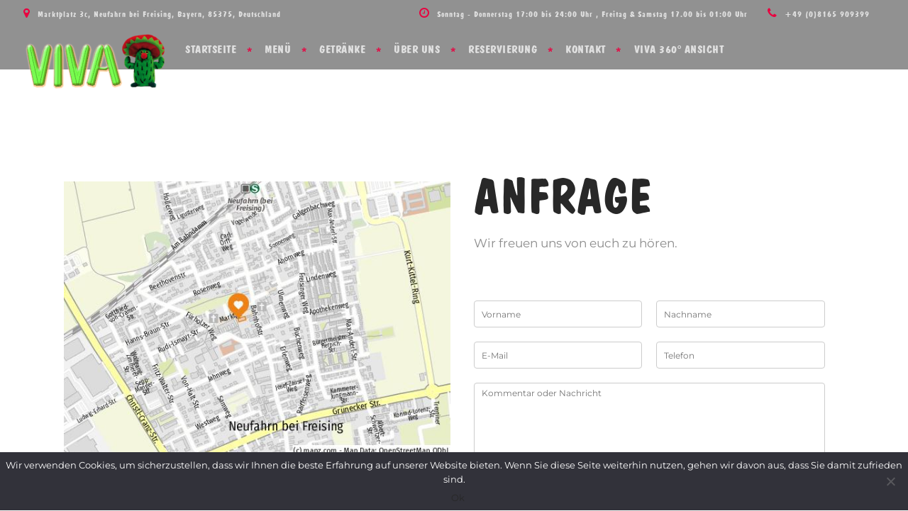

--- FILE ---
content_type: text/html; charset=UTF-8
request_url: https://www.viva-texmex.de/kontakt/
body_size: 19662
content:
<!DOCTYPE html>
<html lang="de" prefix="og: https://ogp.me/ns#">
<head>
    
        <meta charset="UTF-8"/>
        <link rel="profile" href="http://gmpg.org/xfn/11"/>
        
                <meta name="viewport" content="width=device-width,initial-scale=1,user-scalable=yes">
        
<!-- Suchmaschinen-Optimierung durch Rank Math PRO - https://rankmath.com/ -->
<title>Kontakt - Cantina Cocktailbar VIVA</title>
<meta name="description" content="Kontakt - Cantina Cocktailbar VIVA - Tel: +49 (0) 8165 909399 - Adresse: Marktplatz 3c, 85375 Neufahrn bei Freisingen, Bayern"/>
<meta name="robots" content="follow, index, max-snippet:-1, max-video-preview:-1, max-image-preview:large"/>
<link rel="canonical" href="https://www.viva-texmex.de/kontakt/" />
<meta property="og:locale" content="de_DE" />
<meta property="og:type" content="article" />
<meta property="og:title" content="Kontakt - Cantina Cocktailbar VIVA" />
<meta property="og:description" content="Kontakt - Cantina Cocktailbar VIVA - Tel: +49 (0) 8165 909399 - Adresse: Marktplatz 3c, 85375 Neufahrn bei Freisingen, Bayern" />
<meta property="og:url" content="https://www.viva-texmex.de/kontakt/" />
<meta property="og:site_name" content="Cantina Cocktailbar VIVA" />
<meta property="og:updated_time" content="2022-10-14T13:39:29+02:00" />
<meta name="twitter:card" content="summary_large_image" />
<meta name="twitter:title" content="Kontakt - Cantina Cocktailbar VIVA" />
<meta name="twitter:description" content="Kontakt - Cantina Cocktailbar VIVA - Tel: +49 (0) 8165 909399 - Adresse: Marktplatz 3c, 85375 Neufahrn bei Freisingen, Bayern" />
<meta name="twitter:label1" content="Lesedauer" />
<meta name="twitter:data1" content="1 Minute" />
<script type="application/ld+json" class="rank-math-schema">{"@context":"https://schema.org","@graph":[{"@type":"Place","@id":"https://www.viva-texmex.de/#place","address":{"@type":"PostalAddress","streetAddress":"Marktplatz 3c","addressLocality":"Neufahrn bei Freising","addressRegion":"Bayern","postalCode":"85375","addressCountry":"Deutschland"}},{"@type":["FastFoodRestaurant","Organization"],"@id":"https://www.viva-texmex.de/#organization","name":"VIVA TEXMEX","url":"https://www.viva-texmex.de","email":"info@viva-texmex.de","address":{"@type":"PostalAddress","streetAddress":"Marktplatz 3c","addressLocality":"Neufahrn bei Freising","addressRegion":"Bayern","postalCode":"85375","addressCountry":"Deutschland"},"logo":{"@type":"ImageObject","@id":"https://www.viva-texmex.de/#logo","url":"https://www.viva-texmex.de/wp-content/uploads/2021/07/vivalogo-1.png","contentUrl":"https://www.viva-texmex.de/wp-content/uploads/2021/07/vivalogo-1.png","caption":"VIVA TEXMEX","inLanguage":"de","width":"414","height":"160"},"openingHours":["Monday,Tuesday,Wednesday,Thursday,Sunday 17:00-00:00","Friday,Saturday 17:00-01:00"],"location":{"@id":"https://www.viva-texmex.de/#place"},"image":{"@id":"https://www.viva-texmex.de/#logo"},"telephone":"+498165909399"},{"@type":"WebSite","@id":"https://www.viva-texmex.de/#website","url":"https://www.viva-texmex.de","name":"VIVA TEXMEX","publisher":{"@id":"https://www.viva-texmex.de/#organization"},"inLanguage":"de"},{"@type":"ImageObject","@id":"https://www.viva-texmex.de/wp-content/uploads/2021/07/vivalogo-1.png","url":"https://www.viva-texmex.de/wp-content/uploads/2021/07/vivalogo-1.png","width":"414","height":"160","caption":"Viva Logo","inLanguage":"de"},{"@type":"ContactPage","@id":"https://www.viva-texmex.de/kontakt/#webpage","url":"https://www.viva-texmex.de/kontakt/","name":"Kontakt - Cantina Cocktailbar VIVA","datePublished":"2021-05-14T14:49:30+02:00","dateModified":"2022-10-14T13:39:29+02:00","isPartOf":{"@id":"https://www.viva-texmex.de/#website"},"primaryImageOfPage":{"@id":"https://www.viva-texmex.de/wp-content/uploads/2021/07/vivalogo-1.png"},"inLanguage":"de"}]}</script>
<!-- /Rank Math WordPress SEO Plugin -->

<link rel='dns-prefetch' href='//www.viva-texmex.de' />
<link rel="alternate" type="application/rss+xml" title="Cantina Cocktailbar VIVA &raquo; Feed" href="https://www.viva-texmex.de/feed/" />
<link rel="alternate" type="application/rss+xml" title="Cantina Cocktailbar VIVA &raquo; Kommentar-Feed" href="https://www.viva-texmex.de/comments/feed/" />
<link rel="alternate" title="oEmbed (JSON)" type="application/json+oembed" href="https://www.viva-texmex.de/wp-json/oembed/1.0/embed?url=https%3A%2F%2Fwww.viva-texmex.de%2Fkontakt%2F" />
<link rel="alternate" title="oEmbed (XML)" type="text/xml+oembed" href="https://www.viva-texmex.de/wp-json/oembed/1.0/embed?url=https%3A%2F%2Fwww.viva-texmex.de%2Fkontakt%2F&#038;format=xml" />
<style id='wp-img-auto-sizes-contain-inline-css' type='text/css'>
img:is([sizes=auto i],[sizes^="auto," i]){contain-intrinsic-size:3000px 1500px}
/*# sourceURL=wp-img-auto-sizes-contain-inline-css */
</style>
<style id='wp-emoji-styles-inline-css' type='text/css'>

	img.wp-smiley, img.emoji {
		display: inline !important;
		border: none !important;
		box-shadow: none !important;
		height: 1em !important;
		width: 1em !important;
		margin: 0 0.07em !important;
		vertical-align: -0.1em !important;
		background: none !important;
		padding: 0 !important;
	}
/*# sourceURL=wp-emoji-styles-inline-css */
</style>
<style id='wp-block-library-inline-css' type='text/css'>
:root{--wp-block-synced-color:#7a00df;--wp-block-synced-color--rgb:122,0,223;--wp-bound-block-color:var(--wp-block-synced-color);--wp-editor-canvas-background:#ddd;--wp-admin-theme-color:#007cba;--wp-admin-theme-color--rgb:0,124,186;--wp-admin-theme-color-darker-10:#006ba1;--wp-admin-theme-color-darker-10--rgb:0,107,160.5;--wp-admin-theme-color-darker-20:#005a87;--wp-admin-theme-color-darker-20--rgb:0,90,135;--wp-admin-border-width-focus:2px}@media (min-resolution:192dpi){:root{--wp-admin-border-width-focus:1.5px}}.wp-element-button{cursor:pointer}:root .has-very-light-gray-background-color{background-color:#eee}:root .has-very-dark-gray-background-color{background-color:#313131}:root .has-very-light-gray-color{color:#eee}:root .has-very-dark-gray-color{color:#313131}:root .has-vivid-green-cyan-to-vivid-cyan-blue-gradient-background{background:linear-gradient(135deg,#00d084,#0693e3)}:root .has-purple-crush-gradient-background{background:linear-gradient(135deg,#34e2e4,#4721fb 50%,#ab1dfe)}:root .has-hazy-dawn-gradient-background{background:linear-gradient(135deg,#faaca8,#dad0ec)}:root .has-subdued-olive-gradient-background{background:linear-gradient(135deg,#fafae1,#67a671)}:root .has-atomic-cream-gradient-background{background:linear-gradient(135deg,#fdd79a,#004a59)}:root .has-nightshade-gradient-background{background:linear-gradient(135deg,#330968,#31cdcf)}:root .has-midnight-gradient-background{background:linear-gradient(135deg,#020381,#2874fc)}:root{--wp--preset--font-size--normal:16px;--wp--preset--font-size--huge:42px}.has-regular-font-size{font-size:1em}.has-larger-font-size{font-size:2.625em}.has-normal-font-size{font-size:var(--wp--preset--font-size--normal)}.has-huge-font-size{font-size:var(--wp--preset--font-size--huge)}.has-text-align-center{text-align:center}.has-text-align-left{text-align:left}.has-text-align-right{text-align:right}.has-fit-text{white-space:nowrap!important}#end-resizable-editor-section{display:none}.aligncenter{clear:both}.items-justified-left{justify-content:flex-start}.items-justified-center{justify-content:center}.items-justified-right{justify-content:flex-end}.items-justified-space-between{justify-content:space-between}.screen-reader-text{border:0;clip-path:inset(50%);height:1px;margin:-1px;overflow:hidden;padding:0;position:absolute;width:1px;word-wrap:normal!important}.screen-reader-text:focus{background-color:#ddd;clip-path:none;color:#444;display:block;font-size:1em;height:auto;left:5px;line-height:normal;padding:15px 23px 14px;text-decoration:none;top:5px;width:auto;z-index:100000}html :where(.has-border-color){border-style:solid}html :where([style*=border-top-color]){border-top-style:solid}html :where([style*=border-right-color]){border-right-style:solid}html :where([style*=border-bottom-color]){border-bottom-style:solid}html :where([style*=border-left-color]){border-left-style:solid}html :where([style*=border-width]){border-style:solid}html :where([style*=border-top-width]){border-top-style:solid}html :where([style*=border-right-width]){border-right-style:solid}html :where([style*=border-bottom-width]){border-bottom-style:solid}html :where([style*=border-left-width]){border-left-style:solid}html :where(img[class*=wp-image-]){height:auto;max-width:100%}:where(figure){margin:0 0 1em}html :where(.is-position-sticky){--wp-admin--admin-bar--position-offset:var(--wp-admin--admin-bar--height,0px)}@media screen and (max-width:600px){html :where(.is-position-sticky){--wp-admin--admin-bar--position-offset:0px}}

/*# sourceURL=wp-block-library-inline-css */
</style><style id='global-styles-inline-css' type='text/css'>
:root{--wp--preset--aspect-ratio--square: 1;--wp--preset--aspect-ratio--4-3: 4/3;--wp--preset--aspect-ratio--3-4: 3/4;--wp--preset--aspect-ratio--3-2: 3/2;--wp--preset--aspect-ratio--2-3: 2/3;--wp--preset--aspect-ratio--16-9: 16/9;--wp--preset--aspect-ratio--9-16: 9/16;--wp--preset--color--black: #000000;--wp--preset--color--cyan-bluish-gray: #abb8c3;--wp--preset--color--white: #ffffff;--wp--preset--color--pale-pink: #f78da7;--wp--preset--color--vivid-red: #cf2e2e;--wp--preset--color--luminous-vivid-orange: #ff6900;--wp--preset--color--luminous-vivid-amber: #fcb900;--wp--preset--color--light-green-cyan: #7bdcb5;--wp--preset--color--vivid-green-cyan: #00d084;--wp--preset--color--pale-cyan-blue: #8ed1fc;--wp--preset--color--vivid-cyan-blue: #0693e3;--wp--preset--color--vivid-purple: #9b51e0;--wp--preset--gradient--vivid-cyan-blue-to-vivid-purple: linear-gradient(135deg,rgb(6,147,227) 0%,rgb(155,81,224) 100%);--wp--preset--gradient--light-green-cyan-to-vivid-green-cyan: linear-gradient(135deg,rgb(122,220,180) 0%,rgb(0,208,130) 100%);--wp--preset--gradient--luminous-vivid-amber-to-luminous-vivid-orange: linear-gradient(135deg,rgb(252,185,0) 0%,rgb(255,105,0) 100%);--wp--preset--gradient--luminous-vivid-orange-to-vivid-red: linear-gradient(135deg,rgb(255,105,0) 0%,rgb(207,46,46) 100%);--wp--preset--gradient--very-light-gray-to-cyan-bluish-gray: linear-gradient(135deg,rgb(238,238,238) 0%,rgb(169,184,195) 100%);--wp--preset--gradient--cool-to-warm-spectrum: linear-gradient(135deg,rgb(74,234,220) 0%,rgb(151,120,209) 20%,rgb(207,42,186) 40%,rgb(238,44,130) 60%,rgb(251,105,98) 80%,rgb(254,248,76) 100%);--wp--preset--gradient--blush-light-purple: linear-gradient(135deg,rgb(255,206,236) 0%,rgb(152,150,240) 100%);--wp--preset--gradient--blush-bordeaux: linear-gradient(135deg,rgb(254,205,165) 0%,rgb(254,45,45) 50%,rgb(107,0,62) 100%);--wp--preset--gradient--luminous-dusk: linear-gradient(135deg,rgb(255,203,112) 0%,rgb(199,81,192) 50%,rgb(65,88,208) 100%);--wp--preset--gradient--pale-ocean: linear-gradient(135deg,rgb(255,245,203) 0%,rgb(182,227,212) 50%,rgb(51,167,181) 100%);--wp--preset--gradient--electric-grass: linear-gradient(135deg,rgb(202,248,128) 0%,rgb(113,206,126) 100%);--wp--preset--gradient--midnight: linear-gradient(135deg,rgb(2,3,129) 0%,rgb(40,116,252) 100%);--wp--preset--font-size--small: 13px;--wp--preset--font-size--medium: 20px;--wp--preset--font-size--large: 36px;--wp--preset--font-size--x-large: 42px;--wp--preset--spacing--20: 0.44rem;--wp--preset--spacing--30: 0.67rem;--wp--preset--spacing--40: 1rem;--wp--preset--spacing--50: 1.5rem;--wp--preset--spacing--60: 2.25rem;--wp--preset--spacing--70: 3.38rem;--wp--preset--spacing--80: 5.06rem;--wp--preset--shadow--natural: 6px 6px 9px rgba(0, 0, 0, 0.2);--wp--preset--shadow--deep: 12px 12px 50px rgba(0, 0, 0, 0.4);--wp--preset--shadow--sharp: 6px 6px 0px rgba(0, 0, 0, 0.2);--wp--preset--shadow--outlined: 6px 6px 0px -3px rgb(255, 255, 255), 6px 6px rgb(0, 0, 0);--wp--preset--shadow--crisp: 6px 6px 0px rgb(0, 0, 0);}:where(.is-layout-flex){gap: 0.5em;}:where(.is-layout-grid){gap: 0.5em;}body .is-layout-flex{display: flex;}.is-layout-flex{flex-wrap: wrap;align-items: center;}.is-layout-flex > :is(*, div){margin: 0;}body .is-layout-grid{display: grid;}.is-layout-grid > :is(*, div){margin: 0;}:where(.wp-block-columns.is-layout-flex){gap: 2em;}:where(.wp-block-columns.is-layout-grid){gap: 2em;}:where(.wp-block-post-template.is-layout-flex){gap: 1.25em;}:where(.wp-block-post-template.is-layout-grid){gap: 1.25em;}.has-black-color{color: var(--wp--preset--color--black) !important;}.has-cyan-bluish-gray-color{color: var(--wp--preset--color--cyan-bluish-gray) !important;}.has-white-color{color: var(--wp--preset--color--white) !important;}.has-pale-pink-color{color: var(--wp--preset--color--pale-pink) !important;}.has-vivid-red-color{color: var(--wp--preset--color--vivid-red) !important;}.has-luminous-vivid-orange-color{color: var(--wp--preset--color--luminous-vivid-orange) !important;}.has-luminous-vivid-amber-color{color: var(--wp--preset--color--luminous-vivid-amber) !important;}.has-light-green-cyan-color{color: var(--wp--preset--color--light-green-cyan) !important;}.has-vivid-green-cyan-color{color: var(--wp--preset--color--vivid-green-cyan) !important;}.has-pale-cyan-blue-color{color: var(--wp--preset--color--pale-cyan-blue) !important;}.has-vivid-cyan-blue-color{color: var(--wp--preset--color--vivid-cyan-blue) !important;}.has-vivid-purple-color{color: var(--wp--preset--color--vivid-purple) !important;}.has-black-background-color{background-color: var(--wp--preset--color--black) !important;}.has-cyan-bluish-gray-background-color{background-color: var(--wp--preset--color--cyan-bluish-gray) !important;}.has-white-background-color{background-color: var(--wp--preset--color--white) !important;}.has-pale-pink-background-color{background-color: var(--wp--preset--color--pale-pink) !important;}.has-vivid-red-background-color{background-color: var(--wp--preset--color--vivid-red) !important;}.has-luminous-vivid-orange-background-color{background-color: var(--wp--preset--color--luminous-vivid-orange) !important;}.has-luminous-vivid-amber-background-color{background-color: var(--wp--preset--color--luminous-vivid-amber) !important;}.has-light-green-cyan-background-color{background-color: var(--wp--preset--color--light-green-cyan) !important;}.has-vivid-green-cyan-background-color{background-color: var(--wp--preset--color--vivid-green-cyan) !important;}.has-pale-cyan-blue-background-color{background-color: var(--wp--preset--color--pale-cyan-blue) !important;}.has-vivid-cyan-blue-background-color{background-color: var(--wp--preset--color--vivid-cyan-blue) !important;}.has-vivid-purple-background-color{background-color: var(--wp--preset--color--vivid-purple) !important;}.has-black-border-color{border-color: var(--wp--preset--color--black) !important;}.has-cyan-bluish-gray-border-color{border-color: var(--wp--preset--color--cyan-bluish-gray) !important;}.has-white-border-color{border-color: var(--wp--preset--color--white) !important;}.has-pale-pink-border-color{border-color: var(--wp--preset--color--pale-pink) !important;}.has-vivid-red-border-color{border-color: var(--wp--preset--color--vivid-red) !important;}.has-luminous-vivid-orange-border-color{border-color: var(--wp--preset--color--luminous-vivid-orange) !important;}.has-luminous-vivid-amber-border-color{border-color: var(--wp--preset--color--luminous-vivid-amber) !important;}.has-light-green-cyan-border-color{border-color: var(--wp--preset--color--light-green-cyan) !important;}.has-vivid-green-cyan-border-color{border-color: var(--wp--preset--color--vivid-green-cyan) !important;}.has-pale-cyan-blue-border-color{border-color: var(--wp--preset--color--pale-cyan-blue) !important;}.has-vivid-cyan-blue-border-color{border-color: var(--wp--preset--color--vivid-cyan-blue) !important;}.has-vivid-purple-border-color{border-color: var(--wp--preset--color--vivid-purple) !important;}.has-vivid-cyan-blue-to-vivid-purple-gradient-background{background: var(--wp--preset--gradient--vivid-cyan-blue-to-vivid-purple) !important;}.has-light-green-cyan-to-vivid-green-cyan-gradient-background{background: var(--wp--preset--gradient--light-green-cyan-to-vivid-green-cyan) !important;}.has-luminous-vivid-amber-to-luminous-vivid-orange-gradient-background{background: var(--wp--preset--gradient--luminous-vivid-amber-to-luminous-vivid-orange) !important;}.has-luminous-vivid-orange-to-vivid-red-gradient-background{background: var(--wp--preset--gradient--luminous-vivid-orange-to-vivid-red) !important;}.has-very-light-gray-to-cyan-bluish-gray-gradient-background{background: var(--wp--preset--gradient--very-light-gray-to-cyan-bluish-gray) !important;}.has-cool-to-warm-spectrum-gradient-background{background: var(--wp--preset--gradient--cool-to-warm-spectrum) !important;}.has-blush-light-purple-gradient-background{background: var(--wp--preset--gradient--blush-light-purple) !important;}.has-blush-bordeaux-gradient-background{background: var(--wp--preset--gradient--blush-bordeaux) !important;}.has-luminous-dusk-gradient-background{background: var(--wp--preset--gradient--luminous-dusk) !important;}.has-pale-ocean-gradient-background{background: var(--wp--preset--gradient--pale-ocean) !important;}.has-electric-grass-gradient-background{background: var(--wp--preset--gradient--electric-grass) !important;}.has-midnight-gradient-background{background: var(--wp--preset--gradient--midnight) !important;}.has-small-font-size{font-size: var(--wp--preset--font-size--small) !important;}.has-medium-font-size{font-size: var(--wp--preset--font-size--medium) !important;}.has-large-font-size{font-size: var(--wp--preset--font-size--large) !important;}.has-x-large-font-size{font-size: var(--wp--preset--font-size--x-large) !important;}
/*# sourceURL=global-styles-inline-css */
</style>

<style id='classic-theme-styles-inline-css' type='text/css'>
/*! This file is auto-generated */
.wp-block-button__link{color:#fff;background-color:#32373c;border-radius:9999px;box-shadow:none;text-decoration:none;padding:calc(.667em + 2px) calc(1.333em + 2px);font-size:1.125em}.wp-block-file__button{background:#32373c;color:#fff;text-decoration:none}
/*# sourceURL=/wp-includes/css/classic-themes.min.css */
</style>
<link rel='stylesheet' id='cookie-notice-front-css' href='https://www.viva-texmex.de/wp-content/plugins/cookie-notice/css/front.min.css?ver=2.4.16' type='text/css' media='all' />
<link rel='stylesheet' id='rs-plugin-settings-css' href='https://www.viva-texmex.de/wp-content/plugins/revslider/public/assets/css/rs6.css?ver=6.4.11' type='text/css' media='all' />
<style id='rs-plugin-settings-inline-css' type='text/css'>
#rs-demo-id {}
/*# sourceURL=rs-plugin-settings-inline-css */
</style>
<link rel='stylesheet' id='wppopups-base-css' href='https://www.viva-texmex.de/wp-content/plugins/wp-popups-lite/src/assets/css/wppopups-base.css?ver=2.2.0.1' type='text/css' media='all' />
<link rel='stylesheet' id='wpforms-classic-full-css' href='https://www.viva-texmex.de/wp-content/plugins/wpforms-lite/assets/css/frontend/classic/wpforms-full.min.css?ver=1.8.7.2' type='text/css' media='all' />
<link rel='stylesheet' id='grillandchow-mikado-style-default-style-css' href='https://www.viva-texmex.de/wp-content/themes/grillandchow/style.css?ver=6.9' type='text/css' media='all' />
<link rel='stylesheet' id='grillandchow-mikado-child-style-css' href='https://www.viva-texmex.de/wp-content/themes/grillandchow-child/style.css?ver=6.9' type='text/css' media='all' />
<link rel='stylesheet' id='grillandchow-mikado-style-modules-css' href='https://www.viva-texmex.de/wp-content/themes/grillandchow/assets/css/modules.min.css?ver=6.9' type='text/css' media='all' />
<style id='grillandchow-mikado-style-modules-inline-css' type='text/css'>
/* generated in /homepages/44/d330673526/htdocs/wp-content/themes/grillandchow/framework/admin/options/general/map.php grillandchow_mikado_page_general_style function */
.page-id-720.mkd-boxed .mkd-wrapper { background-attachment: fixed;}


/*# sourceURL=grillandchow-mikado-style-modules-inline-css */
</style>
<link rel='stylesheet' id='grillandchow-mikado-font_awesome-css' href='https://www.viva-texmex.de/wp-content/themes/grillandchow/assets/css/font-awesome/css/font-awesome.min.css?ver=6.9' type='text/css' media='all' />
<link rel='stylesheet' id='grillandchow-mikado-font_elegant-css' href='https://www.viva-texmex.de/wp-content/themes/grillandchow/assets/css/elegant-icons/style.min.css?ver=6.9' type='text/css' media='all' />
<link rel='stylesheet' id='grillandchow-mikado-ion_icons-css' href='https://www.viva-texmex.de/wp-content/themes/grillandchow/assets/css/ion-icons/css/ionicons.min.css?ver=6.9' type='text/css' media='all' />
<link rel='stylesheet' id='grillandchow-mikado-linea_icons-css' href='https://www.viva-texmex.de/wp-content/themes/grillandchow/assets/css/linea-icons/style.css?ver=6.9' type='text/css' media='all' />
<link rel='stylesheet' id='grillandchow-mikado-simple_icons-css' href='https://www.viva-texmex.de/wp-content/themes/grillandchow/assets/css/simple-line-icons/simple-line-icons.css?ver=6.9' type='text/css' media='all' />
<link rel='stylesheet' id='grillandchow-mikado-linear_icons-css' href='https://www.viva-texmex.de/wp-content/themes/grillandchow/assets/css/linear-icons/style.css?ver=6.9' type='text/css' media='all' />
<link rel='stylesheet' id='mediaelement-css' href='https://www.viva-texmex.de/wp-includes/js/mediaelement/mediaelementplayer-legacy.min.css?ver=4.2.17' type='text/css' media='all' />
<link rel='stylesheet' id='wp-mediaelement-css' href='https://www.viva-texmex.de/wp-includes/js/mediaelement/wp-mediaelement.min.css?ver=6.9' type='text/css' media='all' />
<link rel='stylesheet' id='grillandchow-mikado-style-style-dynamic-css' href='https://www.viva-texmex.de/wp-content/themes/grillandchow/assets/css/style_dynamic.css?ver=1677679942' type='text/css' media='all' />
<link rel='stylesheet' id='grillandchow-mikado-style-modules-responsive-css' href='https://www.viva-texmex.de/wp-content/themes/grillandchow/assets/css/modules-responsive.min.css?ver=6.9' type='text/css' media='all' />
<link rel='stylesheet' id='grillandchow-mikado-style-style-dynamic-responsive-css' href='https://www.viva-texmex.de/wp-content/themes/grillandchow/assets/css/style_dynamic_responsive.css?ver=1677679942' type='text/css' media='all' />
<link rel='stylesheet' id='js_composer_front-css' href='https://www.viva-texmex.de/wp-content/plugins/js_composer/assets/css/js_composer.min.css?ver=7.5' type='text/css' media='all' />
<script type="text/javascript" src="https://www.viva-texmex.de/wp-includes/js/jquery/jquery.min.js?ver=3.7.1" id="jquery-core-js"></script>
<script type="text/javascript" src="https://www.viva-texmex.de/wp-includes/js/jquery/jquery-migrate.min.js?ver=3.4.1" id="jquery-migrate-js"></script>
<script type="text/javascript" src="https://www.viva-texmex.de/wp-content/plugins/revslider/public/assets/js/rbtools.min.js?ver=6.4.8" id="tp-tools-js"></script>
<script type="text/javascript" src="https://www.viva-texmex.de/wp-content/plugins/revslider/public/assets/js/rs6.min.js?ver=6.4.11" id="revmin-js"></script>
<script></script><link rel="https://api.w.org/" href="https://www.viva-texmex.de/wp-json/" /><link rel="alternate" title="JSON" type="application/json" href="https://www.viva-texmex.de/wp-json/wp/v2/pages/720" /><link rel="EditURI" type="application/rsd+xml" title="RSD" href="https://www.viva-texmex.de/xmlrpc.php?rsd" />
<meta name="generator" content="WordPress 6.9" />
<link rel='shortlink' href='https://www.viva-texmex.de/?p=720' />
<meta name="generator" content="Powered by WPBakery Page Builder - drag and drop page builder for WordPress."/>
<meta name="generator" content="Powered by Slider Revolution 6.4.11 - responsive, Mobile-Friendly Slider Plugin for WordPress with comfortable drag and drop interface." />
<link rel="icon" href="https://www.viva-texmex.de/wp-content/uploads/2021/05/Favicon.png" sizes="32x32" />
<link rel="icon" href="https://www.viva-texmex.de/wp-content/uploads/2021/05/Favicon.png" sizes="192x192" />
<link rel="apple-touch-icon" href="https://www.viva-texmex.de/wp-content/uploads/2021/05/Favicon.png" />
<meta name="msapplication-TileImage" content="https://www.viva-texmex.de/wp-content/uploads/2021/05/Favicon.png" />
<script type="text/javascript">function setREVStartSize(e){
			//window.requestAnimationFrame(function() {				 
				window.RSIW = window.RSIW===undefined ? window.innerWidth : window.RSIW;	
				window.RSIH = window.RSIH===undefined ? window.innerHeight : window.RSIH;	
				try {								
					var pw = document.getElementById(e.c).parentNode.offsetWidth,
						newh;
					pw = pw===0 || isNaN(pw) ? window.RSIW : pw;
					e.tabw = e.tabw===undefined ? 0 : parseInt(e.tabw);
					e.thumbw = e.thumbw===undefined ? 0 : parseInt(e.thumbw);
					e.tabh = e.tabh===undefined ? 0 : parseInt(e.tabh);
					e.thumbh = e.thumbh===undefined ? 0 : parseInt(e.thumbh);
					e.tabhide = e.tabhide===undefined ? 0 : parseInt(e.tabhide);
					e.thumbhide = e.thumbhide===undefined ? 0 : parseInt(e.thumbhide);
					e.mh = e.mh===undefined || e.mh=="" || e.mh==="auto" ? 0 : parseInt(e.mh,0);		
					if(e.layout==="fullscreen" || e.l==="fullscreen") 						
						newh = Math.max(e.mh,window.RSIH);					
					else{					
						e.gw = Array.isArray(e.gw) ? e.gw : [e.gw];
						for (var i in e.rl) if (e.gw[i]===undefined || e.gw[i]===0) e.gw[i] = e.gw[i-1];					
						e.gh = e.el===undefined || e.el==="" || (Array.isArray(e.el) && e.el.length==0)? e.gh : e.el;
						e.gh = Array.isArray(e.gh) ? e.gh : [e.gh];
						for (var i in e.rl) if (e.gh[i]===undefined || e.gh[i]===0) e.gh[i] = e.gh[i-1];
											
						var nl = new Array(e.rl.length),
							ix = 0,						
							sl;					
						e.tabw = e.tabhide>=pw ? 0 : e.tabw;
						e.thumbw = e.thumbhide>=pw ? 0 : e.thumbw;
						e.tabh = e.tabhide>=pw ? 0 : e.tabh;
						e.thumbh = e.thumbhide>=pw ? 0 : e.thumbh;					
						for (var i in e.rl) nl[i] = e.rl[i]<window.RSIW ? 0 : e.rl[i];
						sl = nl[0];									
						for (var i in nl) if (sl>nl[i] && nl[i]>0) { sl = nl[i]; ix=i;}															
						var m = pw>(e.gw[ix]+e.tabw+e.thumbw) ? 1 : (pw-(e.tabw+e.thumbw)) / (e.gw[ix]);					
						newh =  (e.gh[ix] * m) + (e.tabh + e.thumbh);
					}				
					if(window.rs_init_css===undefined) window.rs_init_css = document.head.appendChild(document.createElement("style"));					
					document.getElementById(e.c).height = newh+"px";
					window.rs_init_css.innerHTML += "#"+e.c+"_wrapper { height: "+newh+"px }";				
				} catch(e){
					console.log("Failure at Presize of Slider:" + e)
				}					   
			//});
		  };</script>
<style type="text/css" data-type="vc_custom-css">#map iframe {
    border: 2px solid #e0e0e0 !important;
    border-radius: 4px !important;
}
#respond input[type=text], #respond textarea, .post-password-form input[type=password], .wpcf7-form-control.wpcf7-date, .wpcf7-form-control.wpcf7-number, .wpcf7-form-control.wpcf7-quiz, .wpcf7-form-control.wpcf7-select, .wpcf7-form-control.wpcf7-text, .wpcf7-form-control.wpcf7-textarea {
    padding: 15px 26px;
    font-size: 15px;
    line-height: 18px;
    border-radius: 4px;
    border: 1px solid #cecece;
}
input.wpcf7-form-control.wpcf7-submit {
    font-size: 15px;
    padding: 9px 40px;
    background-color: #e9003f;
}
#kontakt .kontakt-footer a {
    display: block;
    color: black !important;
}</style><style type="text/css" data-type="vc_shortcodes-custom-css">.vc_custom_1621763828664{padding-top: 124px !important;padding-bottom: 124px !important;}.vc_custom_1621764214190{padding-top: 5px !important;}</style><noscript><style> .wpb_animate_when_almost_visible { opacity: 1; }</style></noscript></head>
<body class="wp-singular page-template page-template-full-width page-template-full-width-php page page-id-720 wp-theme-grillandchow wp-child-theme-grillandchow-child cookies-not-set mkd-core-1.2.1 viva-texmex-child-child-ver-1.0.0 grillandchow-ver-1.5 mkd-grid-1300 mkd-fixed-on-scroll mkd-dropdown-animate-height mkd-header-standard mkd-menu-area-shadow-disable mkd-menu-area-in-grid-shadow-disable mkd-menu-area-border-disable mkd-menu-area-in-grid-border-disable mkd-logo-area-border-disable mkd-logo-area-in-grid-border-disable mkd-header-vertical-shadow-disable mkd-header-vertical-border-disable mkd-default-mobile-header mkd-sticky-up-mobile-header mkd-top-bar-enabled wpb-js-composer js-comp-ver-7.5 vc_responsive" itemscope itemtype="http://schema.org/WebPage">
    
    <div class="mkd-wrapper">
        <div class="mkd-wrapper-inner">
            	
		
	<div class="mkd-top-bar">
				
						
			<div class="mkd-vertical-align-containers">
				<div class="mkd-position-left">
					<div class="mkd-position-left-inner">
																
			<a class="mkd-text-right  mkd-icon-widget-holder"					href="https://goo.gl/maps/PFNcwSnr8iQxVd566" data-hover-color="#e9003f"  					target="_self" style="color: #e9003f;font-size: 16px">
				<span class="mkd-icon-holder mkd-normal"><i class="mkd-icon-widget fa fa-map-marker"></i></span><span class="mkd-icon-text-holder" style="color: #282828;font-size: 12px"><span class="mkd-icon-text">Marktplatz 3c, Neufahrn bei Freising, Bayern, 85375, Deutschland</span></span>			</a>
														</div>
				</div>
				<div class="mkd-position-right">
					<div class="mkd-position-right-inner">
																
			<a class="mkd-text-right  mkd-icon-widget-holder"					href="#" data-hover-color="#e9003f"  					target="_self" style="color: #e9003f;font-size: 16px">
				<span class="mkd-icon-holder mkd-normal"><i class="mkd-icon-widget fa fa-clock-o"></i></span><span class="mkd-icon-text-holder" style="color: #282828;font-size: 12px;margin: 0 25px 0 0"><span class="mkd-icon-text">Sonntag - Donnerstag 17:00 bis 24:00 Uhr , Freitag &amp; Samstag 17.00 bis 01:00 Uhr</span></span>			</a>
						
			<a class="mkd-text-right  mkd-icon-widget-holder"					href="tel:+498165909399" data-hover-color="#e9003f"  					target="_self" style="color: #e9003f;font-size: 16px">
				<span class="mkd-icon-holder mkd-normal"><i class="mkd-icon-widget fa fa-phone"></i></span><span class="mkd-icon-text-holder" style="color: #282828;font-size: 12px;margin: 0 24px 0 0"><span class="mkd-icon-text">+49 (0)8165 909399</span></span>			</a>
														</div>
				</div>
			</div>
				
				
			</div>
	
	
<header class="mkd-page-header" style="margin-bottom:98px">
		
			<div class="mkd-fixed-wrapper">
				
	<div class="mkd-menu-area mkd-menu-center">
				
						
			<div class="mkd-vertical-align-containers">
				<div class="mkd-position-left">
					<div class="mkd-position-left-inner">
						

<div class="mkd-logo-wrapper mkd-logo-outside-of-holder">
	<a itemprop="url" href="https://www.viva-texmex.de/" style="height: 80px;">
		<img itemprop="image" class="mkd-normal-logo" src="https://www.viva-texmex.de/wp-content/uploads/2021/07/vivalogo-1.png"  alt="logo"/>
		<img itemprop="image" class="mkd-dark-logo" src="https://www.viva-texmex.de/wp-content/uploads/2021/07/vivalogo-1.png"  alt="dark logo"/>		<img itemprop="image" class="mkd-light-logo" src="https://www.viva-texmex.de/wp-content/uploads/2021/07/vivalogo-1.png"  alt="light logo"/>	</a>
</div>

											</div>
				</div>
									<div class="mkd-position-center">
						<div class="mkd-position-center-inner">
							
<nav class="mkd-main-menu mkd-drop-down mkd-default-nav">
    <ul id="menu-viva-menu" class="clearfix"><li id="nav-menu-item-2798" class="menu-item menu-item-type-post_type menu-item-object-page menu-item-home  narrow"><a href="https://www.viva-texmex.de/" class=""><span class="item_outer"><span class="item_text">Startseite</span></span></a></li>
<li id="nav-menu-item-5973" class="menu-item menu-item-type-post_type menu-item-object-page  narrow"><a href="https://www.viva-texmex.de/menue/" class=""><span class="item_outer"><span class="item_text">MENÜ</span></span></a></li>
<li id="nav-menu-item-5972" class="menu-item menu-item-type-post_type menu-item-object-page  narrow"><a href="https://www.viva-texmex.de/getranke/" class=""><span class="item_outer"><span class="item_text">Getränke</span></span></a></li>
<li id="nav-menu-item-3038" class="menu-item menu-item-type-post_type menu-item-object-page  narrow"><a href="https://www.viva-texmex.de/ueber-uns/" class=""><span class="item_outer"><span class="item_text">Über uns</span></span></a></li>
<li id="nav-menu-item-3247" class="menu-item menu-item-type-post_type menu-item-object-page  narrow"><a href="https://www.viva-texmex.de/reservierung/" class=""><span class="item_outer"><span class="item_text">Reservierung</span></span></a></li>
<li id="nav-menu-item-2989" class="menu-item menu-item-type-post_type menu-item-object-page current-menu-item page_item page-item-720 current_page_item mkd-active-item narrow"><a href="https://www.viva-texmex.de/kontakt/" class=" current "><span class="item_outer"><span class="item_text">Kontakt</span></span></a></li>
<li id="nav-menu-item-3021" class="menu-item menu-item-type-post_type menu-item-object-page  narrow"><a href="https://www.viva-texmex.de/360-tour/" class=""><span class="item_outer"><span class="item_text">VIVA 360° Ansicht</span></span></a></li>
</ul></nav>

						</div>
					</div>
								<div class="mkd-position-right">
					<div class="mkd-position-right-inner">
																	</div>
				</div>
			</div>
			
			</div>
			
			</div>
		
		
	</header>


<header class="mkd-mobile-header">
		
	<div class="mkd-mobile-header-inner">
		<div class="mkd-mobile-header-holder">
			<div class="mkd-grid">
				<div class="mkd-vertical-align-containers">
					<div class="mkd-vertical-align-containers">
													<div class="mkd-mobile-menu-opener">
								<a href="javascript:void(0)">
									<span class="mkd-mm-lines">
										<span class="mkd-mm-line mkd-line-1"></span>
										<span class="mkd-mm-line mkd-line-2"></span>
										<span class="mkd-mm-line mkd-line-3"></span>
									</span>
																	</a>
							</div>
												<div class="mkd-position-center">
							<div class="mkd-position-center-inner">
								

<div class="mkd-mobile-logo-wrapper mkd-logo-outside-of-holder">
	<a itemprop="url" href="https://www.viva-texmex.de/" style="height: 80px">
		<img itemprop="image" src="https://www.viva-texmex.de/wp-content/uploads/2021/07/vivalogo-1.png"  alt="Mobile Logo"/>
	</a>
</div>

							</div>
						</div>
						<div class="mkd-position-right">
							<div class="mkd-position-right-inner">
															</div>
						</div>
					</div>
				</div>
			</div>
		</div>
			<nav class="mkd-mobile-nav" role="navigation" aria-label="Mobile Menu">
    <div class="mkd-grid">
	    <ul id="menu-viva-menu-1" class=""><li id="mobile-menu-item-2798" class="menu-item menu-item-type-post_type menu-item-object-page menu-item-home "><a href="https://www.viva-texmex.de/" class=""><span>Startseite</span></a></li>
<li id="mobile-menu-item-5973" class="menu-item menu-item-type-post_type menu-item-object-page "><a href="https://www.viva-texmex.de/menue/" class=""><span>MENÜ</span></a></li>
<li id="mobile-menu-item-5972" class="menu-item menu-item-type-post_type menu-item-object-page "><a href="https://www.viva-texmex.de/getranke/" class=""><span>Getränke</span></a></li>
<li id="mobile-menu-item-3038" class="menu-item menu-item-type-post_type menu-item-object-page "><a href="https://www.viva-texmex.de/ueber-uns/" class=""><span>Über uns</span></a></li>
<li id="mobile-menu-item-3247" class="menu-item menu-item-type-post_type menu-item-object-page "><a href="https://www.viva-texmex.de/reservierung/" class=""><span>Reservierung</span></a></li>
<li id="mobile-menu-item-2989" class="menu-item menu-item-type-post_type menu-item-object-page current-menu-item page_item page-item-720 current_page_item mkd-active-item"><a href="https://www.viva-texmex.de/kontakt/" class=" current "><span>Kontakt</span></a></li>
<li id="mobile-menu-item-3021" class="menu-item menu-item-type-post_type menu-item-object-page "><a href="https://www.viva-texmex.de/360-tour/" class=""><span>VIVA 360° Ansicht</span></a></li>
</ul>    </div>
</nav>
	</div>
	
	</header>

	
	        			<a id='mkd-back-to-top' href='#'>
                <span class="mkd-btt-icon-holder">
                    <i class="fa fa-chevron-up" aria-hidden="true"></i>
                </span>
			</a>
			        
            <div class="mkd-content" >
                <div class="mkd-content-inner"><div class="mkd-full-width">
	<div class="mkd-full-width-inner">
					<div class="mkd-grid-row">
				<div class="mkd-page-content-holder mkd-grid-col-12">
					<div class="wpb-content-wrapper"><div class="mkd-row-grid-section-wrapper "  ><div class="mkd-row-grid-section"><div class="vc_row wpb_row vc_row-fluid vc_custom_1621763828664" ><div class="wpb_column vc_column_container vc_col-sm-12"><div class="vc_column-inner vc_custom_1621764214190"><div class="wpb_wrapper"><div class="mkd-elements-holder mkd-two-columns mkd-responsive-mode-1024" ><div class="mkd-eh-item "  data-item-class="mkd-eh-custom-884478" data-768-1024="10% 0 10% 0" data-600-768="10% 0 10% 0">
	<div class="mkd-eh-item-inner">
		<div class="mkd-eh-item-content mkd-eh-custom-884478" style="padding: 0px 5px 0px 0%">
			
	<div  class="wpb_single_image wpb_content_element vc_align_left">
		
		<figure class="wpb_wrapper vc_figure">
			<a href="https://goo.gl/maps/QyDdtr5bDejDUmgx5" target="_self" class="vc_single_image-wrapper   vc_box_border_grey" rel="nofollow noopener"><img fetchpriority="high" decoding="async" width="583" height="413" src="https://www.viva-texmex.de/wp-content/uploads/2022/10/preview-mapz-Meine-Karte-20221014-1330-600843-1.jpg" class="vc_single_image-img attachment-full" alt="viva Karte" title="preview-mapz-Meine Karte 20221014-1330-600843 (1)" srcset="https://www.viva-texmex.de/wp-content/uploads/2022/10/preview-mapz-Meine-Karte-20221014-1330-600843-1.jpg 583w, https://www.viva-texmex.de/wp-content/uploads/2022/10/preview-mapz-Meine-Karte-20221014-1330-600843-1-300x213.jpg 300w, https://www.viva-texmex.de/wp-content/uploads/2022/10/preview-mapz-Meine-Karte-20221014-1330-600843-1-200x142.jpg 200w" sizes="(max-width: 583px) 100vw, 583px" /></a>
		</figure>
	</div>
<div class="mkd-section-title-holder mkd-separator-disabled   " >
    <div class="mkd-section-title-inner">
                            <h4 class="mkd-st-title " style="margin-top: 27px;margin-bottom: 13px">
                <span>Kontaktinformation</span>
            </h4>
                    </div>
</div>
	<div class="wpb_raw_code wpb_content_element wpb_raw_html" id="kontakt">
		<div class="wpb_wrapper">
			<div class="kontakt-footer"><a href="mailto:Info@viva-texmex.de" target="_blank" rel="noopener"><i class="fas fa-envelope"></i>E-mail: Info@viva-texmex.de</a>
<a href="tel:+498165909399" target="_blank" rel="noopener"><i class="fas fa-phone-square"></i>Telefon: +49 (0)8165 909399</a>
<a href="https://goo.gl/maps/PFNcwSnr8iQxVd566" target="_blank" rel="noopener nofollow"><i class="mkd-icon-widget fa fa-map-marker"></i>Adresse: Marktplatz 3c, Neufahrn bei Freising, Bayern, 85375, Deutschland</a>
</div>
		</div>
	</div>
		</div>
	</div>
</div><div class="mkd-eh-item "  data-item-class="mkd-eh-custom-372683" data-1280-1600="0% 5%" data-1024-1280="0% 5%" data-768-1024="0% 5%" data-600-768="0% 5%">
	<div class="mkd-eh-item-inner">
		<div class="mkd-eh-item-content mkd-eh-custom-372683" style="padding: 4% 15px 16% 0px">
			<div class="mkd-section-title-holder mkd-separator-disabled   " >
    <div class="mkd-section-title-inner">
                            <h1 class="mkd-st-title " >
                <span>Anfrage</span>
            </h1>
                            <p class="mkd-st-text" style="font-size: 17px;line-height: 13px;margin-top: 18px">Wir freuen uns von euch zu hören.</p>
            </div>
</div><div class="vc_empty_space"   style="height: 40px"><span class="vc_empty_space_inner"></span></div><div class="wpforms-container wpforms-container-full" id="wpforms-3374"><form id="wpforms-form-3374" class="wpforms-validate wpforms-form" data-formid="3374" method="post" enctype="multipart/form-data" action="/kontakt/" data-token="56c4c777dd2a9fd8d841d8cf06423137"><noscript class="wpforms-error-noscript">Bitte aktiviere JavaScript in deinem Browser, um dieses Formular fertigzustellen.</noscript><div class="wpforms-field-container"><div id="wpforms-3374-field_0-container" class="wpforms-field wpforms-field-name" data-field-id="0"><label class="wpforms-field-label wpforms-label-hide" for="wpforms-3374-field_0">Name <span class="wpforms-required-label">*</span></label><div class="wpforms-field-row wpforms-field-large"><div class="wpforms-field-row-block wpforms-first wpforms-one-half"><input type="text" id="wpforms-3374-field_0" class="wpforms-field-name-first wpforms-field-required" name="wpforms[fields][0][first]" placeholder="Vorname" required><label for="wpforms-3374-field_0" class="wpforms-field-sublabel after wpforms-sublabel-hide">Vorname</label></div><div class="wpforms-field-row-block wpforms-one-half"><input type="text" id="wpforms-3374-field_0-last" class="wpforms-field-name-last wpforms-field-required" name="wpforms[fields][0][last]" placeholder="Nachname" required><label for="wpforms-3374-field_0-last" class="wpforms-field-sublabel after wpforms-sublabel-hide">Nachname</label></div></div></div><div id="wpforms-3374-field_1-container" class="wpforms-field wpforms-field-email wpforms-one-half wpforms-first" data-field-id="1"><label class="wpforms-field-label wpforms-label-hide" for="wpforms-3374-field_1">E-Mail <span class="wpforms-required-label">*</span></label><input type="email" id="wpforms-3374-field_1" class="wpforms-field-large wpforms-field-required" name="wpforms[fields][1]" placeholder="E-Mail" spellcheck="false" required></div><div id="wpforms-3374-field_3-container" class="wpforms-field wpforms-field-text wpforms-one-half" data-field-id="3"><label class="wpforms-field-label wpforms-label-hide" for="wpforms-3374-field_3">Telefon</label><input type="text" id="wpforms-3374-field_3" class="wpforms-field-large" name="wpforms[fields][3]" placeholder="Telefon" ></div><div id="wpforms-3374-field_2-container" class="wpforms-field wpforms-field-textarea" data-field-id="2"><label class="wpforms-field-label wpforms-label-hide" for="wpforms-3374-field_2">Kommentar oder Nachricht <span class="wpforms-required-label">*</span></label><textarea id="wpforms-3374-field_2" class="wpforms-field-medium wpforms-field-required wpforms-limit-characters-enabled" data-form-id="3374" data-field-id="2" data-text-limit="850" name="wpforms[fields][2]" placeholder="Kommentar oder Nachricht" maxlength="850" required></textarea></div></div><!-- .wpforms-field-container --><div class="wpforms-submit-container" ><input type="hidden" name="wpforms[id]" value="3374"><input type="hidden" name="wpforms[author]" value="1"><input type="hidden" name="wpforms[post_id]" value="720"><div class="frc-captcha " data-sitekey="FCMK47UI0C8OB4AV" data-lang="de" ></div>
		<noscript>You need to enable Javascript for the anti-spam check.</noscript><button type="submit" name="wpforms[submit]" id="wpforms-submit-3374" class="wpforms-submit" data-alt-text="Senden..." data-submit-text="Absenden" aria-live="assertive" value="wpforms-submit">Absenden</button></div></form></div>  <!-- .wpforms-container -->		</div>
	</div>
</div></div></div></div></div></div></div></div>
</div>				</div>
							</div>
			</div>
</div>
</div> <!-- close div.content_inner -->
	</div>  <!-- close div.content -->
					<footer class="mkd-page-footer">
				<div class="mkd-footer-top-holder">
	<div class="mkd-footer-top-inner mkd-full-width">
		<div class="mkd-grid-row mkd-footer-top-alignment-left">
							<div class="mkd-column-content mkd-grid-col-4 mkd-footer-column-1">
					<div id="text-4" class="widget mkd-footer-column-1 widget_text"><div class="mkd-widget-title-holder"><h4 class="mkd-widget-title">Kontakt</h4></div>			<div class="textwidget"><div class="kontakt-footer"><a href="mailto:Info@viva-texmex.de" target="_blank" rel="noopener"><i class="fas fa-envelope"></i>E-mail: Info@viva-texmex.de</a><br />
<a href="tel:+498165909399" target="_blank" rel="noopener"><i class="fas fa-phone-square"></i>Telefon: +49 (0)8165 909399</a><br />
<a href="https://goo.gl/maps/PFNcwSnr8iQxVd566" target="_blank" rel="noopener"><i class="mkd-icon-widget fa fa-map-marker"></i>Adresse: Marktplatz 3c, Neufahrn bei Freising, Bayern, 85375, Deutschland</a></p>
<div class="bt-footer"><a class="" href="https://goo.gl/maps/PFNcwSnr8iQxVd566" target="_blank" rel="noopener">Google Karte</a><a class="" href="https://www.viva-texmex.de/reservierung/">Reservierung</a></div>
</div>
</div>
		</div>				</div>
							<div class="mkd-column-content mkd-grid-col-4 mkd-footer-column-2">
					<div id="nav_menu-2" class="widget mkd-footer-column-2 widget_nav_menu"><div class="mkd-widget-title-holder"><h4 class="mkd-widget-title">Links</h4></div><div class="menu-footer-menu-container"><ul id="menu-footer-menu" class="menu"><li id="menu-item-3051" class="menu-item menu-item-type-post_type menu-item-object-page menu-item-3051"><a href="https://www.viva-texmex.de/ueber-uns/">Über uns</a></li>
<li id="menu-item-5971" class="menu-item menu-item-type-post_type menu-item-object-page menu-item-5971"><a href="https://www.viva-texmex.de/menue/">MENÜ</a></li>
<li id="menu-item-5970" class="menu-item menu-item-type-post_type menu-item-object-page menu-item-5970"><a href="https://www.viva-texmex.de/getranke/">Getränke</a></li>
<li id="menu-item-3046" class="menu-item menu-item-type-post_type menu-item-object-page menu-item-3046"><a href="https://www.viva-texmex.de/datenschutz/">Datenschutz</a></li>
<li id="menu-item-3048" class="menu-item menu-item-type-post_type menu-item-object-page menu-item-3048"><a href="https://www.viva-texmex.de/impressum/">Impressum</a></li>
</ul></div></div>				</div>
							<div class="mkd-column-content mkd-grid-col-4 mkd-footer-column-3">
					<div id="media_image-2" class="widget mkd-footer-column-3 widget_media_image"><img width="602" height="237" src="https://www.viva-texmex.de/wp-content/uploads/2021/05/vivalogo.png" class="image wp-image-2861  attachment-full size-full" alt="Logo" style="max-width: 100%; height: auto;" decoding="async" loading="lazy" srcset="https://www.viva-texmex.de/wp-content/uploads/2021/05/vivalogo.png 602w, https://www.viva-texmex.de/wp-content/uploads/2021/05/vivalogo-300x118.png 300w, https://www.viva-texmex.de/wp-content/uploads/2021/05/vivalogo-200x79.png 200w" sizes="auto, (max-width: 602px) 100vw, 602px" /></div><div id="text-10" class="widget mkd-footer-column-3 widget_text">			<div class="textwidget"><p>Der Erlebnis-Gastronomie-Betrieb: &#8220; CANTINA COCKTAILBAR VIVA &#8220; bietet seinen Gästen moderne, gastliche Räume zum Wohlfühlen sowie eine gepflegte mexikanische Küche. Das Angebot an original mexikanischen Speisen ist für den Großraum Neufahrn/Freising einzigartig.</p>
<p>&nbsp;</p>
</div>
		</div>				</div>
					</div>
	</div>
</div><div class="mkd-footer-bottom-holder">
	<div class="mkd-footer-bottom-inner mkd-full-width">
		<div class="mkd-grid-row ">
							<div class="mkd-grid-col-6">
								
			<a class=" mkd-icon-widget-holder"					href="https://www.facebook.com/Viva-166847293330068/" data-hover-color="#3b5998"  					target="_blank" style="color: #3b5998;font-size: 25px;margin: 11px 19px 0 0">
				<span class="mkd-icon-holder mkd-normal"><i class="mkd-social-icon-widget fa fa-facebook-square"></i></span>							</a>
						
			<a class=" mkd-icon-widget-holder"					href="https://www.instagram.com/viva_neufahrn/?hl=de" data-hover-color="#cc181e"  					target="_blank" style="color: #cc181e;font-size: 25px;margin: 11px 19px 0 0">
				<span class="mkd-icon-holder mkd-normal"><i class="mkd-social-icon-widget fa fa-instagram"></i></span>							</a>
							</div>
							<div class="mkd-grid-col-6">
					<div id="text-8" class="widget mkd-footer-bottom-column-2 widget_text">			<div class="textwidget"><h6>© 2021 Cantina Cocktailbar VIVA. Alle Rechte vorbehalten | Design mit ❤️ von <a href="https://www.nxdigital.de/" target="_blank" rel="noopener">NX Digital GmbH</a></h6>
</div>
		</div>				</div>
					</div>
	</div>
</div>			</footer>
			</div> <!-- close div.mkd-wrapper-inner  -->
</div> <!-- close div.mkd-wrapper -->
<script type="speculationrules">
{"prefetch":[{"source":"document","where":{"and":[{"href_matches":"/*"},{"not":{"href_matches":["/wp-*.php","/wp-admin/*","/wp-content/uploads/*","/wp-content/*","/wp-content/plugins/*","/wp-content/themes/grillandchow-child/*","/wp-content/themes/grillandchow/*","/*\\?(.+)"]}},{"not":{"selector_matches":"a[rel~=\"nofollow\"]"}},{"not":{"selector_matches":".no-prefetch, .no-prefetch a"}}]},"eagerness":"conservative"}]}
</script>
<div class="wppopups-whole" style="display: none"></div><script type="text/html" id="wpb-modifications"> window.wpbCustomElement = 1; </script><script type="text/javascript" src="https://www.viva-texmex.de/wp-includes/js/dist/hooks.min.js?ver=dd5603f07f9220ed27f1" id="wp-hooks-js"></script>
<script type="text/javascript" id="wppopups-js-extra">
/* <![CDATA[ */
var wppopups_vars = {"is_admin":"","ajax_url":"https://www.viva-texmex.de/wp-admin/admin-ajax.php","pid":"720","is_front_page":"","is_blog_page":"","is_category":"","site_url":"https://www.viva-texmex.de","is_archive":"","is_search":"","is_singular":"1","is_preview":"","facebook":"","twitter":"","val_required":"This field is required.","val_url":"Please enter a valid URL.","val_email":"Please enter a valid email address.","val_number":"Please enter a valid number.","val_checklimit":"You have exceeded the number of allowed selections: {#}.","val_limit_characters":"{count} of {limit} max characters.","val_limit_words":"{count} of {limit} max words.","disable_form_reopen":"__return_false"};
//# sourceURL=wppopups-js-extra
/* ]]> */
</script>
<script type="text/javascript" src="https://www.viva-texmex.de/wp-content/plugins/wp-popups-lite/src/assets/js/wppopups.js?ver=2.2.0.1" id="wppopups-js"></script>
<script type="text/javascript" id="cookie-notice-front-js-before">
/* <![CDATA[ */
var cnArgs = {"ajaxUrl":"https:\/\/www.viva-texmex.de\/wp-admin\/admin-ajax.php","nonce":"e1b05f1520","hideEffect":"fade","position":"bottom","onScroll":false,"onScrollOffset":100,"onClick":false,"cookieName":"cookie_notice_accepted","cookieTime":31536000,"cookieTimeRejected":7862400,"globalCookie":false,"redirection":false,"cache":false,"revokeCookies":false,"revokeCookiesOpt":"automatic"};

//# sourceURL=cookie-notice-front-js-before
/* ]]> */
</script>
<script type="text/javascript" src="https://www.viva-texmex.de/wp-content/plugins/cookie-notice/js/front.min.js?ver=2.4.16" id="cookie-notice-front-js"></script>
<script type="text/javascript" src="https://www.viva-texmex.de/wp-includes/js/jquery/ui/core.min.js?ver=1.13.3" id="jquery-ui-core-js"></script>
<script type="text/javascript" src="https://www.viva-texmex.de/wp-includes/js/jquery/ui/tabs.min.js?ver=1.13.3" id="jquery-ui-tabs-js"></script>
<script type="text/javascript" src="https://www.viva-texmex.de/wp-includes/js/jquery/ui/accordion.min.js?ver=1.13.3" id="jquery-ui-accordion-js"></script>
<script type="text/javascript" src="https://www.viva-texmex.de/wp-includes/js/jquery/ui/datepicker.min.js?ver=1.13.3" id="jquery-ui-datepicker-js"></script>
<script type="text/javascript" id="jquery-ui-datepicker-js-after">
/* <![CDATA[ */
jQuery(function(jQuery){jQuery.datepicker.setDefaults({"closeText":"Schlie\u00dfen","currentText":"Heute","monthNames":["Januar","Februar","M\u00e4rz","April","Mai","Juni","Juli","August","September","Oktober","November","Dezember"],"monthNamesShort":["Jan.","Feb.","M\u00e4rz","Apr.","Mai","Juni","Juli","Aug.","Sep.","Okt.","Nov.","Dez."],"nextText":"Weiter","prevText":"Zur\u00fcck","dayNames":["Sonntag","Montag","Dienstag","Mittwoch","Donnerstag","Freitag","Samstag"],"dayNamesShort":["So.","Mo.","Di.","Mi.","Do.","Fr.","Sa."],"dayNamesMin":["S","M","D","M","D","F","S"],"dateFormat":"MM d, yy","firstDay":1,"isRTL":false});});
//# sourceURL=jquery-ui-datepicker-js-after
/* ]]> */
</script>
<script type="text/javascript" id="mediaelement-core-js-before">
/* <![CDATA[ */
var mejsL10n = {"language":"de","strings":{"mejs.download-file":"Datei herunterladen","mejs.install-flash":"Du verwendest einen Browser, der nicht den Flash-Player aktiviert oder installiert hat. Bitte aktiviere dein Flash-Player-Plugin oder lade die neueste Version von https://get.adobe.com/flashplayer/ herunter","mejs.fullscreen":"Vollbild","mejs.play":"Wiedergeben","mejs.pause":"Pausieren","mejs.time-slider":"Zeit-Schieberegler","mejs.time-help-text":"Benutze die Pfeiltasten Links/Rechts, um 1\u00a0Sekunde vor- oder zur\u00fcckzuspringen. Mit den Pfeiltasten Hoch/Runter kannst du um 10\u00a0Sekunden vor- oder zur\u00fcckspringen.","mejs.live-broadcast":"Live-\u00dcbertragung","mejs.volume-help-text":"Pfeiltasten Hoch/Runter benutzen, um die Lautst\u00e4rke zu regeln.","mejs.unmute":"Lautschalten","mejs.mute":"Stummschalten","mejs.volume-slider":"Lautst\u00e4rkeregler","mejs.video-player":"Video-Player","mejs.audio-player":"Audio-Player","mejs.captions-subtitles":"Untertitel","mejs.captions-chapters":"Kapitel","mejs.none":"Keine","mejs.afrikaans":"Afrikaans","mejs.albanian":"Albanisch","mejs.arabic":"Arabisch","mejs.belarusian":"Wei\u00dfrussisch","mejs.bulgarian":"Bulgarisch","mejs.catalan":"Katalanisch","mejs.chinese":"Chinesisch","mejs.chinese-simplified":"Chinesisch (vereinfacht)","mejs.chinese-traditional":"Chinesisch (traditionell)","mejs.croatian":"Kroatisch","mejs.czech":"Tschechisch","mejs.danish":"D\u00e4nisch","mejs.dutch":"Niederl\u00e4ndisch","mejs.english":"Englisch","mejs.estonian":"Estnisch","mejs.filipino":"Filipino","mejs.finnish":"Finnisch","mejs.french":"Franz\u00f6sisch","mejs.galician":"Galicisch","mejs.german":"Deutsch","mejs.greek":"Griechisch","mejs.haitian-creole":"Haitianisch-Kreolisch","mejs.hebrew":"Hebr\u00e4isch","mejs.hindi":"Hindi","mejs.hungarian":"Ungarisch","mejs.icelandic":"Isl\u00e4ndisch","mejs.indonesian":"Indonesisch","mejs.irish":"Irisch","mejs.italian":"Italienisch","mejs.japanese":"Japanisch","mejs.korean":"Koreanisch","mejs.latvian":"Lettisch","mejs.lithuanian":"Litauisch","mejs.macedonian":"Mazedonisch","mejs.malay":"Malaiisch","mejs.maltese":"Maltesisch","mejs.norwegian":"Norwegisch","mejs.persian":"Persisch","mejs.polish":"Polnisch","mejs.portuguese":"Portugiesisch","mejs.romanian":"Rum\u00e4nisch","mejs.russian":"Russisch","mejs.serbian":"Serbisch","mejs.slovak":"Slowakisch","mejs.slovenian":"Slowenisch","mejs.spanish":"Spanisch","mejs.swahili":"Suaheli","mejs.swedish":"Schwedisch","mejs.tagalog":"Tagalog","mejs.thai":"Thai","mejs.turkish":"T\u00fcrkisch","mejs.ukrainian":"Ukrainisch","mejs.vietnamese":"Vietnamesisch","mejs.welsh":"Walisisch","mejs.yiddish":"Jiddisch"}};
//# sourceURL=mediaelement-core-js-before
/* ]]> */
</script>
<script type="text/javascript" src="https://www.viva-texmex.de/wp-includes/js/mediaelement/mediaelement-and-player.min.js?ver=4.2.17" id="mediaelement-core-js"></script>
<script type="text/javascript" src="https://www.viva-texmex.de/wp-includes/js/mediaelement/mediaelement-migrate.min.js?ver=6.9" id="mediaelement-migrate-js"></script>
<script type="text/javascript" id="mediaelement-js-extra">
/* <![CDATA[ */
var _wpmejsSettings = {"pluginPath":"/wp-includes/js/mediaelement/","classPrefix":"mejs-","stretching":"responsive","audioShortcodeLibrary":"mediaelement","videoShortcodeLibrary":"mediaelement"};
//# sourceURL=mediaelement-js-extra
/* ]]> */
</script>
<script type="text/javascript" src="https://www.viva-texmex.de/wp-includes/js/mediaelement/wp-mediaelement.min.js?ver=6.9" id="wp-mediaelement-js"></script>
<script type="text/javascript" src="https://www.viva-texmex.de/wp-content/themes/grillandchow/assets/js/modules/plugins/jquery.appear.js?ver=6.9" id="appear-js"></script>
<script type="text/javascript" src="https://www.viva-texmex.de/wp-content/themes/grillandchow/assets/js/modules/plugins/modernizr.min.js?ver=6.9" id="modernizr-js"></script>
<script type="text/javascript" src="https://www.viva-texmex.de/wp-includes/js/hoverIntent.min.js?ver=1.10.2" id="hoverIntent-js"></script>
<script type="text/javascript" src="https://www.viva-texmex.de/wp-content/themes/grillandchow/assets/js/modules/plugins/jquery.plugin.js?ver=6.9" id="jquery-plugin-js"></script>
<script type="text/javascript" src="https://www.viva-texmex.de/wp-content/themes/grillandchow/assets/js/modules/plugins/owl.carousel.min.js?ver=6.9" id="owl-carousel-js"></script>
<script type="text/javascript" src="https://www.viva-texmex.de/wp-content/themes/grillandchow/assets/js/modules/plugins/jquery.waypoints.min.js?ver=6.9" id="waypoints-js"></script>
<script type="text/javascript" src="https://www.viva-texmex.de/wp-content/themes/grillandchow/assets/js/modules/plugins/Chart.min.js?ver=6.9" id="chart-js"></script>
<script type="text/javascript" src="https://www.viva-texmex.de/wp-content/themes/grillandchow/assets/js/modules/plugins/fluidvids.min.js?ver=6.9" id="fluidvids-js"></script>
<script type="text/javascript" src="https://www.viva-texmex.de/wp-content/plugins/js_composer/assets/lib/prettyphoto/js/jquery.prettyPhoto.min.js?ver=7.5" id="prettyphoto-js"></script>
<script type="text/javascript" src="https://www.viva-texmex.de/wp-content/themes/grillandchow/assets/js/modules/plugins/jquery.nicescroll.min.js?ver=6.9" id="nicescroll-js"></script>
<script type="text/javascript" src="https://www.viva-texmex.de/wp-content/themes/grillandchow/assets/js/modules/plugins/ScrollToPlugin.min.js?ver=6.9" id="ScrollToPlugin-js"></script>
<script type="text/javascript" src="https://www.viva-texmex.de/wp-content/themes/grillandchow/assets/js/modules/plugins/parallax.min.js?ver=6.9" id="parallax-js"></script>
<script type="text/javascript" src="https://www.viva-texmex.de/wp-content/themes/grillandchow/assets/js/modules/plugins/jquery.waitforimages.js?ver=6.9" id="waitforimages-js"></script>
<script type="text/javascript" src="https://www.viva-texmex.de/wp-content/themes/grillandchow/assets/js/modules/plugins/jquery.easing.1.3.js?ver=6.9" id="jquery-easing-1.3-js"></script>
<script type="text/javascript" src="https://www.viva-texmex.de/wp-content/plugins/js_composer/assets/lib/bower/isotope/dist/isotope.pkgd.min.js?ver=7.5" id="isotope-js"></script>
<script type="text/javascript" src="https://www.viva-texmex.de/wp-content/themes/grillandchow/assets/js/modules/plugins/packery-mode.pkgd.min.js?ver=6.9" id="packery-js"></script>
<script type="text/javascript" src="https://www.viva-texmex.de/wp-content/themes/grillandchow/assets/js/modules/plugins/jquery.mousewheel.min.js?ver=6.9" id="mousewheel-js"></script>
<script type="text/javascript" src="https://www.viva-texmex.de/wp-content/plugins/mkd-core/shortcodes/countdown/assets/js/plugins/jquery.countdown.min.js?ver=6.9" id="countdown-js"></script>
<script type="text/javascript" src="https://www.viva-texmex.de/wp-content/plugins/mkd-core/shortcodes/counter/assets/js/plugins/counter.js?ver=6.9" id="counter-js"></script>
<script type="text/javascript" src="https://www.viva-texmex.de/wp-content/plugins/mkd-core/shortcodes/counter/assets/js/plugins/absoluteCounter.min.js?ver=6.9" id="absoluteCounter-js"></script>
<script type="text/javascript" src="https://www.viva-texmex.de/wp-content/plugins/mkd-core/shortcodes/full-screen-sections/assets/js/plugins/jquery.fullPage.min.js?ver=6.9" id="fullPage-js"></script>
<script type="text/javascript" src="https://www.viva-texmex.de/wp-content/plugins/mkd-core/shortcodes/pie-chart/assets/js/plugins/easypiechart.js?ver=6.9" id="easypiechart-js"></script>
<script type="text/javascript" src="https://www.viva-texmex.de/wp-content/plugins/mkd-core/shortcodes/vertical-split-slider/assets/js/plugins/jquery.multiscroll.min.js?ver=6.9" id="multiscroll-js"></script>
<script type="text/javascript" id="grillandchow-mikado-script-modules-js-extra">
/* <![CDATA[ */
var mkdGlobalVars = {"vars":{"mkdAddForAdminBar":0,"mkdElementAppearAmount":-100,"mkdAjaxUrl":"https://www.viva-texmex.de/wp-admin/admin-ajax.php","mkdAddingToCart":"Adding to Cart...","mkdStickyHeaderHeight":0,"mkdStickyHeaderTransparencyHeight":70,"mkdTopBarHeight":40,"mkdLogoAreaHeight":0,"mkdMenuAreaHeight":98,"mkdMobileHeaderHeight":100}};
var mkdPerPageVars = {"vars":{"mkdStickyScrollAmount":0,"mkdHeaderTransparencyHeight":58}};
//# sourceURL=grillandchow-mikado-script-modules-js-extra
/* ]]> */
</script>
<script type="text/javascript" src="https://www.viva-texmex.de/wp-content/themes/grillandchow/assets/js/modules.min.js?ver=6.9" id="grillandchow-mikado-script-modules-js"></script>
<script type="text/javascript" src="https://www.viva-texmex.de/wp-content/plugins/js_composer/assets/js/dist/js_composer_front.min.js?ver=7.5" id="wpb_composer_front_js-js"></script>
<script type="text/javascript" src="https://www.viva-texmex.de/wp-content/plugins/wpforms-lite/assets/js/frontend/fields/text-limit.es5.min.js?ver=1.8.7.2" id="wpforms-text-limit-js"></script>
<script type="text/javascript" src="https://www.viva-texmex.de/wp-content/plugins/wpforms-lite/assets/lib/jquery.validate.min.js?ver=1.19.5" id="wpforms-validation-js"></script>
<script type="text/javascript" src="https://www.viva-texmex.de/wp-content/plugins/wpforms-lite/assets/lib/mailcheck.min.js?ver=1.1.2" id="wpforms-mailcheck-js"></script>
<script type="text/javascript" src="https://www.viva-texmex.de/wp-content/plugins/wpforms-lite/assets/lib/punycode.min.js?ver=1.0.0" id="wpforms-punycode-js"></script>
<script type="text/javascript" src="https://www.viva-texmex.de/wp-content/plugins/wpforms-lite/assets/js/share/utils.min.js?ver=1.8.7.2" id="wpforms-generic-utils-js"></script>
<script type="text/javascript" src="https://www.viva-texmex.de/wp-content/plugins/wpforms-lite/assets/js/frontend/wpforms.min.js?ver=1.8.7.2" id="wpforms-js"></script>
<script id="wp-emoji-settings" type="application/json">
{"baseUrl":"https://s.w.org/images/core/emoji/17.0.2/72x72/","ext":".png","svgUrl":"https://s.w.org/images/core/emoji/17.0.2/svg/","svgExt":".svg","source":{"concatemoji":"https://www.viva-texmex.de/wp-includes/js/wp-emoji-release.min.js?ver=6.9"}}
</script>
<script type="module">
/* <![CDATA[ */
/*! This file is auto-generated */
const a=JSON.parse(document.getElementById("wp-emoji-settings").textContent),o=(window._wpemojiSettings=a,"wpEmojiSettingsSupports"),s=["flag","emoji"];function i(e){try{var t={supportTests:e,timestamp:(new Date).valueOf()};sessionStorage.setItem(o,JSON.stringify(t))}catch(e){}}function c(e,t,n){e.clearRect(0,0,e.canvas.width,e.canvas.height),e.fillText(t,0,0);t=new Uint32Array(e.getImageData(0,0,e.canvas.width,e.canvas.height).data);e.clearRect(0,0,e.canvas.width,e.canvas.height),e.fillText(n,0,0);const a=new Uint32Array(e.getImageData(0,0,e.canvas.width,e.canvas.height).data);return t.every((e,t)=>e===a[t])}function p(e,t){e.clearRect(0,0,e.canvas.width,e.canvas.height),e.fillText(t,0,0);var n=e.getImageData(16,16,1,1);for(let e=0;e<n.data.length;e++)if(0!==n.data[e])return!1;return!0}function u(e,t,n,a){switch(t){case"flag":return n(e,"\ud83c\udff3\ufe0f\u200d\u26a7\ufe0f","\ud83c\udff3\ufe0f\u200b\u26a7\ufe0f")?!1:!n(e,"\ud83c\udde8\ud83c\uddf6","\ud83c\udde8\u200b\ud83c\uddf6")&&!n(e,"\ud83c\udff4\udb40\udc67\udb40\udc62\udb40\udc65\udb40\udc6e\udb40\udc67\udb40\udc7f","\ud83c\udff4\u200b\udb40\udc67\u200b\udb40\udc62\u200b\udb40\udc65\u200b\udb40\udc6e\u200b\udb40\udc67\u200b\udb40\udc7f");case"emoji":return!a(e,"\ud83e\u1fac8")}return!1}function f(e,t,n,a){let r;const o=(r="undefined"!=typeof WorkerGlobalScope&&self instanceof WorkerGlobalScope?new OffscreenCanvas(300,150):document.createElement("canvas")).getContext("2d",{willReadFrequently:!0}),s=(o.textBaseline="top",o.font="600 32px Arial",{});return e.forEach(e=>{s[e]=t(o,e,n,a)}),s}function r(e){var t=document.createElement("script");t.src=e,t.defer=!0,document.head.appendChild(t)}a.supports={everything:!0,everythingExceptFlag:!0},new Promise(t=>{let n=function(){try{var e=JSON.parse(sessionStorage.getItem(o));if("object"==typeof e&&"number"==typeof e.timestamp&&(new Date).valueOf()<e.timestamp+604800&&"object"==typeof e.supportTests)return e.supportTests}catch(e){}return null}();if(!n){if("undefined"!=typeof Worker&&"undefined"!=typeof OffscreenCanvas&&"undefined"!=typeof URL&&URL.createObjectURL&&"undefined"!=typeof Blob)try{var e="postMessage("+f.toString()+"("+[JSON.stringify(s),u.toString(),c.toString(),p.toString()].join(",")+"));",a=new Blob([e],{type:"text/javascript"});const r=new Worker(URL.createObjectURL(a),{name:"wpTestEmojiSupports"});return void(r.onmessage=e=>{i(n=e.data),r.terminate(),t(n)})}catch(e){}i(n=f(s,u,c,p))}t(n)}).then(e=>{for(const n in e)a.supports[n]=e[n],a.supports.everything=a.supports.everything&&a.supports[n],"flag"!==n&&(a.supports.everythingExceptFlag=a.supports.everythingExceptFlag&&a.supports[n]);var t;a.supports.everythingExceptFlag=a.supports.everythingExceptFlag&&!a.supports.flag,a.supports.everything||((t=a.source||{}).concatemoji?r(t.concatemoji):t.wpemoji&&t.twemoji&&(r(t.twemoji),r(t.wpemoji)))});
//# sourceURL=https://www.viva-texmex.de/wp-includes/js/wp-emoji-loader.min.js
/* ]]> */
</script>
<script></script><script type='text/javascript'>
/* <![CDATA[ */
var wpforms_settings = {"val_required":"Dieses Feld ist erforderlich.","val_email":"Bitte gib eine g\u00fcltige E-Mail-Adresse an.","val_email_suggestion":"Meintest du {suggestion}?","val_email_suggestion_title":"Klicken, um diesen Vorschlag anzunehmen.","val_email_restricted":"Diese E-Mail-Adresse ist nicht erlaubt.","val_number":"Bitte gib eine g\u00fcltige Zahl ein.","val_number_positive":"Bitte gib eine g\u00fcltige Telefonnummer ein.","val_minimum_price":"Der eingegebene Betrag liegt unter dem erforderlichen Mindestbetrag.","val_confirm":"Feld-Werte stimmen nicht \u00fcberein.","val_checklimit":"Du hast die maximal erlaubte Anzahl von Auswahlm\u00f6glichkeiten \u00fcberschritten: {#}.","val_limit_characters":"{count} von maximal {limit} Zeichen.","val_limit_words":"{count} von maximal {limit} W\u00f6rtern.","val_recaptcha_fail_msg":"Google-reCAPTCHA-Pr\u00fcfung gescheitert, bitte sp\u00e4ter erneut versuchen.","val_turnstile_fail_msg":"Cloudflare-Turnstile-Verifizierung fehlgeschlagen, bitte versuche es sp\u00e4ter noch einmal.","val_inputmask_incomplete":"Bitte f\u00fclle das Feld im erforderlichen Format aus.","uuid_cookie":"","locale":"de","wpforms_plugin_url":"https:\/\/www.viva-texmex.de\/wp-content\/plugins\/wpforms-lite\/","gdpr":"1","ajaxurl":"https:\/\/www.viva-texmex.de\/wp-admin\/admin-ajax.php","mailcheck_enabled":"1","mailcheck_domains":[],"mailcheck_toplevel_domains":["dev"],"is_ssl":"1","page_title":"Kontakt","page_id":"720","currency_code":"USD","currency_thousands":",","currency_decimals":"2","currency_decimal":".","currency_symbol":"$","currency_symbol_pos":"left","val_requiredpayment":"Zahlung ist erforderlich.","val_creditcard":"Bitte gib eine g\u00fcltige Kreditkartennummer ein."}
/* ]]> */
</script>
<script async defer type="module" src="https://www.viva-texmex.de/wp-content/plugins/friendly-captcha/public/vendor/widget.module.min.js?ver=0.9.12"></script><script async defer nomodule src="https://www.viva-texmex.de/wp-content/plugins/friendly-captcha/public/vendor/widget.polyfilled.min.js?ver=0.9.12"></script><script async defer src="https://www.viva-texmex.de/wp-content/plugins/friendly-captcha/modules/wpforms/script.js"></script><style>
    .frc-captcha * { /* Mostly a CSS reset so existing website styles don't clash */
        text-align: initial;
        border-radius: 4px !important;
        font-size: 14px !important;
        line-height: 1.35 !important;
        background-color: initial;
        color: #222 !important;
        font-family: -apple-system, BlinkMacSystemFont, "Segoe UI", Roboto, Helvetica, Arial, sans-serif;
    }
    
    .frc-captcha {
        position: relative !important;
        width: 280px !important;
        border: 1px solid #ddd !important;
        padding-bottom: 12px !important;
        background-color: #fff !important;
        margin-bottom: 1em !important;
    }
    
    .frc-container {
        display: flex !important;
        align-items: center !important;
        min-height: 52px !important;
    }
    
    .frc-icon {
        fill: #222;
        stroke: #222;
        flex-shrink: 0 !important;
        margin: 8px 8px 0 8px !important;
    }
    
    .frc-icon.frc-warning {
        fill: #C00 !important;
    }
    
    .frc-content {
        white-space: nowrap !important;
        display: flex !important;
        flex-direction: column;
        margin: 4px 6px 0 0 !important;
        overflow-x: auto !important;
        flex-grow: 1 !important;
    }
    
    .frc-banner {
        position: absolute !important;
        bottom: 0px;
        right: 6px !important;
        line-height: 1 !important;
    }
    
    .frc-banner * {
        font-size: 10px !important;
        opacity: 0.8 !important;
    }
    
    .frc-banner b {
        font-weight: bold !important;
    }
    
    .frc-progress {
        -webkit-appearance: none;
        -moz-appearance: none;
        appearance: none;
        margin: 3px 0 !important;
        height: 4px !important;
        border: none !important;
        background-color: #eee !important;
        color: #222 !important;
        width: 100% !important;
        transition: all 0.5s linear !important;
    }
    
    .frc-progress::-webkit-progress-bar {
        background: #eee !important;
    }
    
    .frc-progress::-webkit-progress-value {
        background: #222 !important;
    }
    
    .frc-progress::-moz-progress-bar {
        background: #222 !important;
    }
    
    .frc-button {
        padding: 2px 6px !important;
        background-color: #f1f1f1 !important;
        border: 1px solid transparent !important;
        font-weight: 600 !important;
        text-align: center !important;
    }
    .frc-button:focus{
        border: 1px solid #333 !important;
    }
    .frc-button:hover{
        background-color: #ddd;
    }
    
    /* Dark theme */
    .dark.frc-captcha{
        color: #fff !important;
        background-color: #222 !important;
    }
    
    .dark.frc-captcha * {
        color: #fff !important;
    }
    
    .dark.frc-captcha button {
        background-color: #444 !important;
    }
    
    .dark .frc-icon {
        fill: #fff !important;
        stroke: #fff !important;
    }
    
    .dark .frc-progress {
        background-color: #444 !important;
    }
    
    .dark .frc-progress::-webkit-progress-bar {
        background: #444 !important;
    }
    
    .dark .frc-progress::-webkit-progress-value {
        background: #ddd !important;
    }
    
    .dark .frc-progress::-moz-progress-bar {
        background: #ddd !important;
    }
    </style>
		<!-- Cookie Notice plugin v2.4.16 by Hu-manity.co https://hu-manity.co/ -->
		<div id="cookie-notice" role="dialog" class="cookie-notice-hidden cookie-revoke-hidden cn-position-bottom" aria-label="Cookie Notice" style="background-color: rgba(50,50,58,1);"><div class="cookie-notice-container" style="color: #fff"><span id="cn-notice-text" class="cn-text-container">Wir verwenden Cookies, um sicherzustellen, dass wir Ihnen die beste Erfahrung auf unserer Website bieten. Wenn Sie diese Seite weiterhin nutzen, gehen wir davon aus, dass Sie damit zufrieden sind.</span><span id="cn-notice-buttons" class="cn-buttons-container"><a href="#" id="cn-accept-cookie" data-cookie-set="accept" class="cn-set-cookie cn-button cn-button-custom button-cookie" aria-label="Ok">Ok</a></span><span id="cn-close-notice" data-cookie-set="accept" class="cn-close-icon" title="No"></span></div>
			
		</div>
		<!-- / Cookie Notice plugin --></body>
</html>

--- FILE ---
content_type: text/css
request_url: https://www.viva-texmex.de/wp-content/themes/grillandchow-child/style.css?ver=6.9
body_size: 21728
content:
/*
Theme Name: viva-texmex-child
Theme URI: http://www.viva-texmex.de/
Description: A child theme of viva-texmex Theme
Author: viva Themes
Author URI: viva-texmex
Version: 1.0.0
Text Domain: grillandchow
Template: grillandchow
*/


/********* Font *************/
@font-face {
  font-family: 'dombold-bt';
 	src:url('https://www.viva-texmex.de/wp-content/uploads/fonts/dombold/dombold-bt.woff') format('woff'),
        url('https://www.viva-texmex.de/wp-content/uploads/fonts/dombold/dombold-bt.woff2') format('woff2'),
        url('https://www.viva-texmex.de/wp-content/uploads/fonts/dombold/dombold-bt.svg#dombold-bt') format('svg'),
        url('https://www.viva-texmex.de/wp-content/uploads/fonts/dombold/dombold-bt.eot'),
        url('https://www.viva-texmex.de/wp-content/uploads/fonts/dombold/dombold-bt.eot') format('embedded-opentype'),
        url('https://www.viva-texmex.de/wp-content/uploads/fonts/dombold/dombold-bt.ttf') format('truetype');
}

/* montserrat-regular - latin */
@font-face {
  font-family: 'Montserrat-v';
  font-style: normal;
  font-weight: 400;
  src: url('https://www.viva-texmex.de/wp-content/uploads/fonts/montserrat-v25-latin-regular.eot'); /* IE9 Compat Modes */
  src: local(''),
       url('https://www.viva-texmex.de/wp-content/uploads/fonts/montserrat/montserrat-v25-latin-regular.eot?#iefix') format('embedded-opentype'), /* IE6-IE8 */
       url('https://www.viva-texmex.de/wp-content/uploads/fonts/montserrat/montserrat-v25-latin-regular.woff2') format('woff2'), /* Super Modern Browsers */
       url('https://www.viva-texmex.de/wp-content/uploads/fonts/montserrat/montserrat-v25-latin-regular.woff') format('woff'), /* Modern Browsers */
       url('https://www.viva-texmex.de/wp-content/uploads/fonts/montserrat/montserrat-v25-latin-regular.ttf') format('truetype'), /* Safari, Android, iOS */
       url('https://www.viva-texmex.de/wp-content/uploads/fonts/montserrat/montserrat-v25-latin-regular.svg#Montserrat') format('svg'); /* Legacy iOS */
}
/* oswald-500 - latin */
@font-face {
  font-family: 'Oswald-v';
  font-style: normal;
  font-weight: 500;
  src: url('https://www.viva-texmex.de/wp-content/uploads/fonts/oswald/oswald-v49-latin-500.eot'); /* IE9 Compat Modes */
  src: local(''),
       url('https://www.viva-texmex.de/wp-content/uploads/fonts/oswald/oswald-v49-latin-500.eot?#iefix') format('embedded-opentype'), /* IE6-IE8 */
       url('https://www.viva-texmex.de/wp-content/uploads/fonts/oswald/oswald-v49-latin-500.woff2') format('woff2'), /* Super Modern Browsers */
       url('https://www.viva-texmex.de/wp-content/uploads/fonts/oswald/oswald-v49-latin-500.woff') format('woff'), /* Modern Browsers */
       url('https://www.viva-texmex.de/wp-content/uploads/fonts/oswald/oswald-v49-latin-500.ttf') format('truetype'), /* Safari, Android, iOS */
       url('https://www.viva-texmex.de/wp-content/uploads/fonts/oswald/oswald-v49-latin-500.svg#Oswald') format('svg'); /* Legacy iOS */
}

/*****************/
body, h6, #submit_comment, .post-password-form input[type='submit'], input.wpcf7-form-control.wpcf7-submit, .mkd-blog-holder article.format-quote .mkd-quote-author, .mkd-blog-holder article.format-quote .mkd-quote-author-position, .mkd-blog-holder article.format-link p.mkd-post-title a, .mkd-blog-holder article.format-link .mkd-link-text, .mkd-blog-pagination ul li a, .mkd-mobile-header .mkd-mobile-nav ul li a, .mkd-mobile-header .mkd-mobile-nav ul li h6, .widget.widget_search input, .widget.widget_pages a, .widget.widget_archive a, .widget.widget_categories a, .widget.widget_meta a, .widget.widget_recent_comments a, .widget.widget_nav_menu a, .mkd-page-footer .widget h1, .mkd-page-footer .widget h2, .mkd-page-footer .widget h3, .mkd-page-footer .widget h4, .mkd-page-footer .widget h5, .mkd-page-footer .widget h6, .mkd-top-bar .widget h6, .mkd-accordion-holder .mkd-title-holder span.mkd-tab-title, .mkd-counter-holder .mkd-counter, .mkd-counter-holder p.mkd-counter-title, .mkd-horizontal-timeline .mkd-events-wrapper .mkd-events a, .mkd-image-with-text-holder p.mkd-iwt-title, .mkd-pie-chart-holder .mkd-pc-percentage .mkd-pc-percent, .mkd-price-table .mkd-pt-inner ul li.mkd-pt-title-holder .mkd-pt-title, .mkd-price-table .mkd-pt-inner ul li.mkd-pt-prices, .mkd-progress-bar .mkd-pb-percent, .mkd-tabs .mkd-tabs-nav li a, .mkd-tabs.mkd-tabs-simple .mkd-tabs-nav li a, .mkd-tabs.mkd-tabs-vertical .mkd-tabs-nav li a, .mkd-portfolio-list-holder article .mkd-pli-text p.mkd-pli-title, .mkd-portfolio-list-holder article .mkd-pli-text .mkd-pli-category-holder, .mkd-ps-navigation .mkd-ps-back-btn a, .mkd-ps-navigation .mkd-ps-prev .mkd-ps-nav-title, .mkd-ps-navigation .mkd-ps-next .mkd-ps-nav-title, .mkd-ps-navigation .mkd-ps-prev .mkd-ps-nav-date, .mkd-ps-navigation .mkd-ps-next .mkd-ps-nav-date, .woocommerce-page .mkd-content a.button, .woocommerce-page .mkd-content a.added_to_cart, .woocommerce-page .mkd-content input[type="submit"], .woocommerce-page .mkd-content button[type="submit"], .woocommerce-page .mkd-content .wc-forward:not(.added_to_cart):not(.checkout-button), div.woocommerce a.button, div.woocommerce a.added_to_cart, div.woocommerce input[type="submit"], div.woocommerce button[type="submit"], div.woocommerce .wc-forward:not(.added_to_cart):not(.checkout-button), .select2-drop .select2-search input, ul.products > .product .mkd-pl-inner .mkd-pl-text-inner .button, ul.products > .product .mkd-pl-inner .mkd-pl-text-inner .added_to_cart, .mkd-woo-single-page .related.products .product .mkd-pl-inner a, .mkd-woo-single-page .upsells.products .product .mkd-pl-inner a, .mkd-plc-holder .mkd-plc-item .button, .mkd-plc-holder .mkd-plc-item .added_to_cart, .mkd-plc-holder.mkd-standard-layout .mkd-plc-item .mkd-plc-add-to-cart.mkd-default-skin .button, .mkd-pl-holder .mkd-pli .mkd-pli-category, .mkd-pl-holder .mkd-pli .mkd-pli-price, .mkd-pl-holder .mkd-pli-inner .mkd-pli-text-inner .mkd-pli-add-to-cart .button, .mkd-pl-holder .mkd-pli-inner .mkd-pli-text-inner .mkd-pli-add-to-cart .added_to_cart, .mkd-pl-holder .mkd-pli-inner .mkd-pli-text-inner .button, .mkd-pl-holder .mkd-pli-inner .mkd-pli-text-inner .added_to_cart, #cookie-notice , .mkd-section-title-holder .mkd-st-text, .frc-captcha *, .wpforms-submit-container *, .gm-style .place-card div, .gm-style .place-card a, .gm-style .default-card div, .gm-style .default-card a, .gm-style *, iframe *, textarea#rtb-message, .reservation input, input, .picker__footer button{
    font-family: Montserrat-v !important;
}
h1, h2, h3, h4, h5, .mkd-top-bar .mkd-icon-widget-holder, .mkd-top-bar .widget.widget_text , .mkd-main-menu>ul>li:not(:last-child)>a:after, .mkd-main-menu>ul>li>a , .mkd-main-menu ul li a, .mkd-top-bar .widget h1, .mkd-top-bar .widget h2, .mkd-top-bar .widget h3, .mkd-top-bar .widget h4, .mkd-top-bar .widget h5, .mkd-btn, blockquote .mkd-icon-quotations-holder, .widget.widget_archive a, .widget.widget_categories a, .widget.widget_meta a, .widget.widget_nav_menu a, .widget.widget_pages a, .widget.widget_recent_comments a{
    font-family: dombold-bt !important;
}

rs-layer#slider-1-slide-18-layer-12 {
    font-family: Montserrat-v !important;
    text-align: center !important;
}

/**********Footer***********/
.mkd-page-footer .mkd-footer-top-holder {
    background: url(https://www.viva-texmex.de/wp-content/uploads/2021/06/Patern.jpg) !important;
}
.mkd-page-footer .mkd-footer-bottom-holder {
    background-color: #000000 !important;
}
.kontakt-footer i {
    display: inline-block;
    font: normal normal normal 14px/1 FontAwesome;
    font-size: 17px;
    text-rendering: auto;
    -webkit-font-smoothing: antialiased;
    -moz-osx-font-smoothing: grayscale;
    color: #e9003f;
    padding-right: 6px;
}
.kontakt-footer i:hover {
    color: #8a0025;
}
.kontakt-footer a {
    line-height: 35px;
    font-size: 14px;
    color: #adadad !important;
}
.kontakt-footer a span {
    font-size: 15px;
    font-weight: bold;
    color: #b9b9b9;
}
.widget.widget_archive ul li, .widget.widget_categories ul li, .widget.widget_meta ul li, .widget.widget_nav_menu ul li, .widget.widget_pages ul li, .widget.widget_recent_comments ul li {
    padding: 6px 0 9px !important;
}
.bt-footer a {
    color: #fff !important;
    background-color: #e9003f;
    border: 2px solid transparent;
    position: relative;
    width: auto;
    outline: 0;
    font-size: 10px;
    line-height: 15px;
    letter-spacing: 1.5px;
    font-weight: 700;
    text-transform: uppercase;
    box-sizing: border-box;
    margin: 0;
    border-radius: 4px;
    -webkit-transition: all .4s cubic-bezier(.19,1,.22,1);
    -moz-transition: all .4s cubic-bezier(.19,1,.22,1);
    transition: all .4s cubic-bezier(.19,1,.22,1);
    padding: 9px 12px;
    display: inline-block;
    float: left;
    margin-right: 12px;
}
.mkd-has-background {
    margin-top: -100px;
}
/**********************/
.home .wpb_wrapper p {
    color: #4c4c4c;
}
.Happy-Hour {
    color: white;
}
.Happy-Hour strong {
    color: #e9003f;
}
div.wpforms-container-full .wpforms-form input[type=submit], div.wpforms-container-full .wpforms-form button[type=submit], div.wpforms-container-full .wpforms-form .wpforms-page-button {
    background-color: #e9003f;
    border: 1px solid #ddd;
    color: #fff;
    font-family: dombold-bt !important;

}
/******** Home ****************/
rs-layer#slider-1-slide-18-layer-12 , .mkd-section-title-holder.mkd-subtitle-custom .mkd-st-subtitle , .mkd-title .mkd-title-holder .mkd-title-subtitle-holder-inner p.mkd-subtitle , .detail-whitebg h5{
    font-family: dombold-bt !important;
}
.detail-blackbg strong {
    color: #d8d8d8 !important;
    font-weight: normal !important;
}
.detail-whitebg {
    padding: 10px 0 0 75px;
}
.detail-whitebg li {
    font-size: 13px;
    line-height: 23px !important;
}
.detail-whitebg strong {
    font-size: 16px;
    font-weight: normal !important;
}
.mkd-main-menu li#nav-menu-item-2803 a.current {
    color: #282828 !important;
}
.mkd-pli-desc.clearfix p {
    font-size: 13px;
    line-height: 20px !important;
}
.mkd-page-header .mkd-menu-area , .mkd-top-bar{
    background-color: #0000006e !important;
}
span.mkd-icon-text-holder , span.mkd-icon-text , span.mkd-icon-text , .mkd-menu-area .mkd-main-menu>ul>li>a , .mkd-fixed-wrapper.fixed .mkd-main-menu > ul > li > a{
    color: #e0e0e0 !important;
}
/***3 bild ***/
.unser-leistung img.vc_single_image-img.attachment-full {
   /* max-height: 260px;*/
    border-radius: 5px;
}
/*menu*/
.mkd-main-menu li#nav-menu-item-2803 a.current {
    color: #282828 !important;
}

/*Reservierung */
p.mkd-rf-copyright {
    display: none !important;
}
/***menu=home***/
.mkd-pli-desc.clearfix p {
    font-size: 13px;
    line-height: 22px !important;
    font-weight: 400;
/*	color: #918f8f !important;*/
}
.mkd-pli-desc p:first-letter {
    text-transform: capitalize;
    font-weight: 500;
}
.menu-home h4.mkd-pli-title.entry-title {
    font-size: 27px;
}

/**Testimonial***/
.mkd-testimonials-holder.mkd-testimonials-standard .mkd-testimonial-author-inner .mkd-testimonial-author {
    font-weight: 400 !important;
    font-size: 17px;
    color: #d2053c;
}
.mkd-testimonials-holder.mkd-testimonials-standard .mkd-testimonial-title {
    font-size: 43px;
}
/**********360 Tour **************/
.page-id-3010 .mkd-grid-col-12 {
    margin-bottom: -130px;
}
/*******kia-text**********/
span.kia-text-s {
    font-size: 13px;
    line-height: 22px !important;
    color: #a9a9a9;
    font-family: Montserrat-v;
    overflow-x: hidden!important;
    -webkit-font-smoothing: antialiased;
}
/*****Daten Schutz  Page*****/
.datenschutz-page h1 {
    font-size: 50px;
    color: #565656;
    border-bottom: 1px solid #e8e3e3;
    width: fit-content;
}
.datenschutz-page h2 {
    font-size: 30px;
    margin-top: 30px;
    color: #565656;
}
.datenschutz-page h3 {
    font-size: 22px;
    margin-top: 30px;
    color: #565656;
}
.datenschutz-page a {
    color: #2196f3 !important;
}

/**Cookies BT****/
.cn-button.wp-default {
    color: #fff;
    background: #e9003f !important;
    padding: 4px 13px;
}
.cookie-notice-container {
    padding: 8px;
}
/**Cookies BT****/
.cn-button.wp-default {
    color: #fff;
    background: #e9003f !important;
    padding: 4px 13px;
}
.cookie-notice-container {
    padding: 8px;
}
/********Kontakt Formuler********/
.kontaktformular label.wpforms-field-sublabel.after {
    display: none !important;
}
input#wpforms-3374-field_0, input#wpforms-3374-field_0-last, input#wpforms-3374-field_1, input#wpforms-3374-field_3, textarea#wpforms-3374-field_2 {
    font-size: 12px;
    border-radius: 4px;
    font-family: 'Montserrat-v';
}
div.wpforms-container-full .wpforms-form input[type=submit], div.wpforms-container-full .wpforms-form button[type=submit], div.wpforms-container-full .wpforms-form .wpforms-page-button {
    background-color: #df1249;
    border: 1px solid #ddd;
    color: #fff;
    font-size: 1em;
    padding: 8px 20px;
    border-radius: 5px;
}
div.wpforms-container-full .wpforms-form input[type=submit]:hover, div.wpforms-container-full .wpforms-form input[type=submit]:focus, div.wpforms-container-full .wpforms-form input[type=submit]:active, div.wpforms-container-full .wpforms-form button[type=submit]:hover, div.wpforms-container-full .wpforms-form button[type=submit]:focus, div.wpforms-container-full .wpforms-form button[type=submit]:active, div.wpforms-container-full .wpforms-form .wpforms-page-button:hover, div.wpforms-container-full .wpforms-form .wpforms-page-button:active, div.wpforms-container-full .wpforms-form .wpforms-page-button:focus {
    background-color: #000;
}
/*******************Resposiv ***************************/
@media only screen and (max-width: 1240px)  {
	h2.mkd-st-title.mkd-title-center {
	    font-size: 35px !important;
	}
	h6.mkd-st-subtitle span {
	    font-size: 19px;
	}
	h6.mkd-st-subtitle {
	    margin-bottom: 0px;
	}
	.vc_custom_1623918117070 {
	    padding-top: 25px !important;
	}
	.unser-leistung .mkd-section-title-holder .mkd-st-title {
	    padding: 10px 0 12px;
	    margin: 0 auto !important;
    font-size: 19px;
    line-height: 22px;
	}
	.unser-leistung p.mkd-st-text {
	    font-size: 13px !important;
	    line-height: 20px !important;
	    padding-bottom: 20px;
	}
	.vc_row.wpb_row.vc_row-fluid.foodmenu-home.vc_custom_1624519751176.mkd-lighter-effect-row {
	    padding-top: 20px !important;
	    padding-bottom: 20px !important;
	}
		.mkd-eh-item-content.mkd-eh-custom-629740 {
	    padding: 10% 15%!important;
	}
	h2.mkd-testimonial-title.entry-title {
	    font-size: 30px !important;
	    text-align: center;
	}
	.testimonial-home .mkd-section-title-holder.mkd-separator-disabled.mkd-subtitle-custom.mkd-st-text-position-left {
	    text-align: center !important;
	    float: none;
	    margin: 0 auto;
	    display: flex;
	}
	h3.mkd-testimonial-author {
	    text-align: center;
	}
	.bt-footer a {
	    margin: 5px;
	}
	.kontakt-footer {
	    text-align: left;
	}
	.mkd-row-grid-section .vc_custom_1621413242749 , .mkd-row-grid-section .vc_custom_1623924561252 , .mkd-row-grid-section .vc_custom_1622446225165 , .mkd-row-grid-section .vc_custom_1621766584940 , .mkd-row-grid-section .vc_custom_1621523426667 , .mkd-row-grid-section .vc_custom_1622190583661{
 	   padding-top: 25px !important;
	    padding-right: 20px !important;
	    padding-bottom: 100px !important;
	    padding-left: 20px !important;
	}
	.mkd-row-grid-section .vc_custom_1623741312328 {
	    margin-top: 70px !important;
	    margin-bottom: 70px !important;
	}
	.mkd-row-grid-section	.vc_custom_1621763828664 {
	    padding-top: 20px !important;
	    padding-bottom: 44px !important;
	}
	.page-id-9 .vc_custom_1624612510046 {
	    padding-top: 40px !important;
	    padding-bottom: 30px !important;
	}
	.vc_column-inner.vc_custom_1507615746723 {
	    padding: 5px !important;
	}
}
@media only screen and (max-width: 768px)  {
	.wpb_column.vc_column_container.vc_col-sm-1\/5 {
	    padding: 30px 15px;
	}
	h4.mkd-pli-title.entry-title {
	    font-size: 20px !important;
	}	
	.mkd-pricing-list .mkd-pricing-list-item .mkd-pli-content .mkd-pli-bottom-content .mkd-pli-desc p {
	    font-size: 12px;
	    line-height: 16px !important;
	}
	.mkd-eh-item-content.mkd-eh-custom-907644 {
	    padding-top: 30px !important;
	}
	.shatranj .vc_empty_space {
	    height: 250px !important;
	}
	h2.mkd-testimonial-title.entry-title {
	    font-size: 20px !important;
	    font-weight: 300 !important;
	}
	.vc_row.wpb_row.vc_row-fluid.testimonial-home.vc_custom_1624521666320.mkd-lighter-effect-row.mkd-content-aligment-left {
	    padding-top: 30px !important;
	    padding-bottom: 30px !important;
	}
	h4.mkd-widget-title {
	    width: 100%;
	    display: block;
	    clear: both;
	}
	.mkd-column-content.mkd-grid-col-4.mkd-footer-column-1 {
	    margin-bottom: 85px !important;
	}
	ul#menu-footer-menu li {
	    text-align: left !important;
	}
	.datenschutz-page h1 {
	    font-size: 36px;
	}
	.datenschutz-page a {
	     font-size: 13px;
	}
	.mkd-section-title-inner {
	    padding-left: 15px;
	    padding-right: 15px;
	}
	.page-id-2956 .mkd-pricing-list .mkd-pricing-list-item .mkd-pli-content .mkd-pli-bottom-content .mkd-pli-desc p {
	    font-size: 12px;
	}
	.page-id-2956 h4.mkd-pli-title.entry-title {
	    font-size: 19px !important;
	    padding-right: 15px !important;
	}
	.page-id-2956 h3.mkd-st-title.mkd-title-center {
	    font-size: 30px;
	    border-bottom: 1px solid white;
	}
	.vc_custom_1621492776784 {
 	   padding-top: 1px !important;
	    padding-bottom: 25px !important;
	}
	.page-id-690 .mkd-eh-item-content.mkd-eh-custom-245082 {
	    padding: 0px 5% 0% 5% !important;
	    font-size: 14px !important;
	}
	.rtb-text.date, .rtb-text.time, .rtb-select.party, .rtb-text.name, .rtb-text.email, .rtb-text.phone {
   		 width: 100% !important;
	}
	#burger .vc_column_container {
	    display: table-footer-group !important;
	}
	h3.mkd-st-title {
	    text-align: center;
	}
	.mkd-row-grid-section .vc_custom_1626114056648 {
	    padding: 10px !important;
	}
	.mkd-pli-content-holder {
	    padding: 0 !important;
	}
	.mkd-pricing-list-item.clearfix {
	    margin: 0 0 22px;
	}
	.detail-whitebg {
	    padding: 10px 15px 10px 15px;
	}
	.rtb-booking-form input, #stripe-payment-form #cardElement {
   		 max-width: 21em !important;
	}
}
@media only screen and (max-width: 1400px) and (min-width: 1024px)  {
	.rtb-text.date, .rtb-text.time, .rtb-select.party, .rtb-text.name, .rtb-text.email, .rtb-text.phone {
	    width: 40% !important;
	}
}
@media only screen and (max-width: 1240px) and (min-width: 768px)  {
	.unser-leistung .ezafi.wpb_column.vc_column_container.vc_col-sm-1\/5.vc_hidden-xs {
 	   width: 5%;
	}
	.unser-leistung .wpb_column.vc_column_container.vc_col-sm-1\/5 {
	   width: 30%;
	}
	.mkd-main-menu>ul>li>a {
	    padding: 0 8px !important;
	}
}
@media only screen and (max-width: 1024px) and (min-width: 768px)  {
	body .mkd-page-footer .mkd-footer-top-holder .mkd-footer-top-inner.mkd-full-width {
	    padding: 30px !important;
	}
	.mkd-column-content.mkd-grid-col-4.mkd-footer-column-1, .mkd-column-content.mkd-grid-col-4.mkd-footer-column-2, .mkd-column-content.mkd-grid-col-4.mkd-footer-column-3 {
    max-width: 47% !important;
	}
	.rtb-text.date, .rtb-text.time, .rtb-select.party, .rtb-text.name, .rtb-text.email, .rtb-text.phone {
	    width: 50% !important;
	}

}
@media only screen and (max-width: 480px)  {
	.datenschutz-page h1 {
	    font-size: 28px;
	}
	.datenschutz-page p {
	    font-size: 13px;
	    line-height: 20px;
	}
	.datenschutz-page li {
	    font-size: 12px;
	    line-height: 20px;
	}
	.datenschutz-page h2 {
	    font-size: 20px;
	}
	.mkd-page-content-holder.mkd-grid-col-12 h2 {
	    font-size: 30px !important;
	}	
	.page-id-690 .mkd-eh-item-content.mkd-eh-custom-245082 {
	    padding: 0px 5% 0% 5% !important;
	    font-size: 14px !important;
	}
	.mkd-title-subtitle-holder p.mkd-subtitle span {
    font-size: 15px;
	}
	.mkd-title-subtitle-holder h1.mkd-page-title.entry-title {
    font-size: 35px;
	}
	.vc_custom_1624464448307 {
    padding-bottom: 30px !important;
	}
	.vc_row.wpb_row.vc_row-fluid.mkd-custom-contact-form-with-ac-gp.shatranj {
	    margin-top: 15px;
	}	
	.vc_row.wpb_row.vc_row-fluid.foodmenu-home.vc_custom_1625762429731 {
 	   padding-top: 55px !important;
	   padding-bottom: 55px !important;
	}
	.mkd-testimonials-holder.mkd-testimonials-standard .mkd-testimonial-text {
 	   font-size: 16px;
	   line-height: 23px;
	}
	.vc_custom_1626252535597 {
	    padding-top: 0px !important;
	    padding-bottom: 10px !important;
	}	
}

@media only screen and (max-width: 1024px)  {
	.mkd-title.mkd-standard-type.mkd-content-center-alignment.mkd-subtitle-custom-style.mkd-has-background.mkd-has-parallax-background.mkd-title-image-not-responsive {
	    margin-top: 0px !important;
	}
}
span.fb-icon-warning {
    visibility: hidden !important;
}
.cn-button.bootstrap {
    color: #fff;
    background: #ea003f !important;
}
.mkd-footer-bottom-inner h6, .mkd-footer-bottom-inner h6 a {
    font-size: 11px;
    color: #757575 !important;
}
/*********** Reservirung Form ******/
.rtb-booking-form .rtb-message {
    background: #d9d9d9;
    padding: 30px;
    border-radius: 4px;
    color: #47525d;
    font-weight: bold;
    box-shadow: 0px 6px 9px #2a131333;
}
.rtb-booking-form {
    margin-bottom: 150px !important;
    margin-top: -50px;
}
.rtb-message:before {
    content: "";
    width: 20px;
    height: 20px;
    background: #6dab3c;
    display: inline-block;
    border-radius: 25px;
    position: relative;
    top: 0;
}
.bestetigung {
    margin-left: 35px;
}
/*******Pop Up*******/
.spu-content {
    color: white !important;
    font-weight: bold;
}
.spu-container {
    background: #00000085;
    border: 2px solid black;
	border-radius: 5px;
}

--- FILE ---
content_type: text/css
request_url: https://www.viva-texmex.de/wp-content/themes/grillandchow/assets/css/style_dynamic.css?ver=1677679942
body_size: 4567
content:
/* generated in /homepages/44/d330673526/htdocs/wp-content/themes/grillandchow/assets/custom-styles/general-custom-styles.php grillandchow_mikado_content_styles function */
.mkd-content .mkd-content-inner > .mkd-full-width > .mkd-full-width-inner { padding-top: 0px;}

/* generated in /homepages/44/d330673526/htdocs/wp-content/themes/grillandchow/assets/custom-styles/general-custom-styles.php grillandchow_mikado_content_styles function */
.mkd-content .mkd-content-inner > .mkd-container > .mkd-container-inner { padding-top: 40px;}

/* generated in /homepages/44/d330673526/htdocs/wp-content/themes/grillandchow/assets/custom-styles/general-custom-styles.php grillandchow_mikado_h1_styles function */
h1 { text-transform: uppercase;}

/* generated in /homepages/44/d330673526/htdocs/wp-content/themes/grillandchow/assets/custom-styles/general-custom-styles.php grillandchow_mikado_h2_styles function */
h2 { text-transform: uppercase;}

/* generated in /homepages/44/d330673526/htdocs/wp-content/themes/grillandchow/assets/custom-styles/general-custom-styles.php grillandchow_mikado_h3_styles function */
h3 { text-transform: uppercase;}

/* generated in /homepages/44/d330673526/htdocs/wp-content/themes/grillandchow/assets/custom-styles/general-custom-styles.php grillandchow_mikado_h4_styles function */
h4 { text-transform: uppercase;}

/* generated in /homepages/44/d330673526/htdocs/wp-content/themes/grillandchow/assets/custom-styles/general-custom-styles.php grillandchow_mikado_h5_styles function */
h5 { text-transform: uppercase;}

/* generated in /homepages/44/d330673526/htdocs/wp-content/themes/grillandchow/assets/custom-styles/general-custom-styles.php grillandchow_mikado_h6_styles function */
h6 { text-transform: uppercase;}

/* generated in /homepages/44/d330673526/htdocs/wp-content/themes/grillandchow/framework/modules/footer/custom-styles/custom-styles.php grillandchow_mikado_footer_top_general_styles function */
.mkd-page-footer .mkd-footer-top-holder { background-color: #000000;}

/* generated in /homepages/44/d330673526/htdocs/wp-content/themes/grillandchow/framework/modules/footer/custom-styles/custom-styles.php grillandchow_mikado_footer_top_columns_alignment function */
.mkd-page-footer .mkd-footer-column-1 { text-align: left;}

/* generated in /homepages/44/d330673526/htdocs/wp-content/themes/grillandchow/framework/modules/footer/custom-styles/custom-styles.php grillandchow_mikado_footer_top_columns_alignment function */
.mkd-page-footer .mkd-footer-column-2 { text-align: left;}

/* generated in /homepages/44/d330673526/htdocs/wp-content/themes/grillandchow/framework/modules/footer/custom-styles/custom-styles.php grillandchow_mikado_footer_top_columns_alignment function */
.mkd-page-footer .mkd-footer-column-3 { text-align: left;}

/* generated in /homepages/44/d330673526/htdocs/wp-content/themes/grillandchow/framework/modules/footer/custom-styles/custom-styles.php grillandchow_mikado_footer_bottom_general_styles function */
.mkd-page-footer .mkd-footer-bottom-holder { background-color: #171717;}

/* generated in /homepages/44/d330673526/htdocs/wp-content/themes/grillandchow/framework/modules/header/types/fixed-header/admin/custom-styles/fixed-header-custom-styles.php grillandchow_mikado_fixed_header_styles function */
.mkd-fixed-wrapper.fixed .mkd-main-menu > ul > li > a { color: #282828;}

/* generated in /homepages/44/d330673526/htdocs/wp-content/themes/grillandchow/framework/modules/header/types/top-header/admin/custom-styles/top-header-custom-styles.php grillandchow_mikado_header_top_bar_styles function */
.mkd-top-bar-background { height: 91px;}

/* generated in /homepages/44/d330673526/htdocs/wp-content/themes/grillandchow/framework/modules/header/types/top-header/admin/custom-styles/top-header-custom-styles.php grillandchow_mikado_header_top_bar_styles function */
.mkd-top-bar-enabled.mkd-fixed-on-scroll .mkd-page-header .mkd-fixed-wrapper { height: 91px;}

/* generated in /homepages/44/d330673526/htdocs/wp-content/themes/grillandchow/framework/modules/header/types/top-header/admin/custom-styles/top-header-custom-styles.php grillandchow_mikado_header_top_bar_styles function */
.mkd-top-bar { border-bottom: none;}

/* generated in /homepages/44/d330673526/htdocs/wp-content/themes/grillandchow/framework/modules/sidearea/custom-styles/sidearea.php grillandchow_mikado_side_area_styles function */
.mkd-side-menu { text-align: center;}

/* generated in /homepages/44/d330673526/htdocs/wp-content/themes/grillandchow/framework/modules/sidearea/custom-styles/sidearea.php grillandchow_mikado_side_area_styles function */
.mkd-side-menu .widget img { margin: 0 auto;}



--- FILE ---
content_type: text/css
request_url: https://www.viva-texmex.de/wp-content/themes/grillandchow/assets/css/style_dynamic_responsive.css?ver=1677679942
body_size: 725
content:
@media only screen and (max-width: 1024px){
/* generated in /homepages/44/d330673526/htdocs/wp-content/themes/grillandchow/assets/custom-styles/general-custom-styles-responsive.php grillandchow_mikado_content_responsive_styles function */
.mkd-content .mkd-content-inner > .mkd-container > .mkd-container-inner, .mkd-content .mkd-content-inner > .mkd-full-width > .mkd-full-width-inner { padding-top: 40px!important;}

}

@media only screen and (min-width: 769px) and (max-width: 1024px){
}

@media only screen and (min-width: 481px) and (max-width: 768px){
}

@media only screen and (max-width: 480px){
/* generated in /homepages/44/d330673526/htdocs/wp-content/themes/grillandchow/assets/custom-styles/general-custom-styles-responsive.php grillandchow_mikado_h1_responsive_styles2 function */
h1 { font-size: 50px;}

}